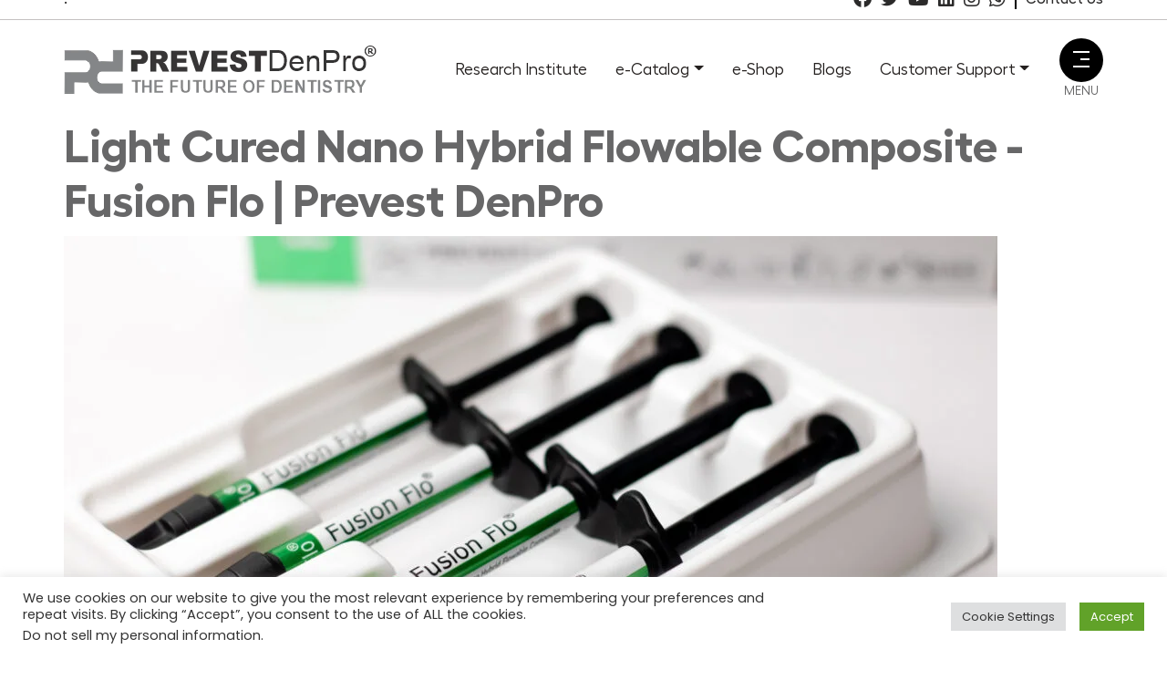

--- FILE ---
content_type: text/html; charset=UTF-8
request_url: https://www.prevestdenpro.com/tag/fusion-flo-precautions/
body_size: 38716
content:
<!DOCTYPE html>
<html lang="en-US" itemscope itemtype="https://schema.org/WebSite">
<head>
<script async src="https://pagead2.googlesyndication.com/pagead/js/adsbygoogle.js?client=ca-pub-6267837351215776"
crossorigin="anonymous"></script>
<meta charset="UTF-8">
<meta name="viewport" content="width=device-width, initial-scale=1.0, user-scalable=0">
<meta name="facebook-domain-verification" content="73cjobju5nr7s9jpc31wjsvk3vglrp" />	
<meta name='robots' content='index, follow, max-image-preview:large, max-snippet:-1, max-video-preview:-1' />
<!-- This site is optimized with the Yoast SEO plugin v26.8 - https://yoast.com/product/yoast-seo-wordpress/ -->
<title>Fusion flo Precautions Archives - Prevest DenPro Limited</title>
<link rel="canonical" href="https://www.prevestdenpro.com/tag/fusion-flo-precautions/" />
<meta property="og:locale" content="en_US" />
<meta property="og:type" content="article" />
<meta property="og:title" content="Fusion flo Precautions Archives - Prevest DenPro Limited" />
<meta property="og:url" content="https://www.prevestdenpro.com/tag/fusion-flo-precautions/" />
<meta property="og:site_name" content="Prevest DenPro Limited" />
<meta property="og:image" content="https://www.prevestdenpro.com/wp-content/uploads/2022/09/IMG_20220729_083548_2-1-scaled.jpg" />
<meta property="og:image:width" content="2560" />
<meta property="og:image:height" content="1155" />
<meta property="og:image:type" content="image/jpeg" />
<meta name="twitter:card" content="summary_large_image" />
<meta name="twitter:site" content="@PrevestDenPro_" />
<script type="application/ld+json" class="yoast-schema-graph">{"@context":"https://schema.org","@graph":[{"@type":"CollectionPage","@id":"https://www.prevestdenpro.com/tag/fusion-flo-precautions/","url":"https://www.prevestdenpro.com/tag/fusion-flo-precautions/","name":"Fusion flo Precautions Archives - Prevest DenPro Limited","isPartOf":{"@id":"https://www.prevestdenpro.com/#website"},"breadcrumb":{"@id":"https://www.prevestdenpro.com/tag/fusion-flo-precautions/#breadcrumb"},"inLanguage":"en-US"},{"@type":"BreadcrumbList","@id":"https://www.prevestdenpro.com/tag/fusion-flo-precautions/#breadcrumb","itemListElement":[{"@type":"ListItem","position":1,"name":"Home","item":"https://www.prevestdenpro.com/"},{"@type":"ListItem","position":2,"name":"Fusion flo Precautions"}]},{"@type":"WebSite","@id":"https://www.prevestdenpro.com/#website","url":"https://www.prevestdenpro.com/","name":"Prevest DenPro Limited","description":"The Future of Dentistry","publisher":{"@id":"https://www.prevestdenpro.com/#organization"},"potentialAction":[{"@type":"SearchAction","target":{"@type":"EntryPoint","urlTemplate":"https://www.prevestdenpro.com/?s={search_term_string}"},"query-input":{"@type":"PropertyValueSpecification","valueRequired":true,"valueName":"search_term_string"}}],"inLanguage":"en-US"},{"@type":"Organization","@id":"https://www.prevestdenpro.com/#organization","name":"Prevest DenPro Limited","url":"https://www.prevestdenpro.com/","logo":{"@type":"ImageObject","inLanguage":"en-US","@id":"https://www.prevestdenpro.com/#/schema/logo/image/","url":"https://www.prevestdenpro.com/wp-content/uploads/2021/06/cropped-Prevest-DenPro-LOGO-.png","contentUrl":"https://www.prevestdenpro.com/wp-content/uploads/2021/06/cropped-Prevest-DenPro-LOGO-.png","width":526,"height":122,"caption":"Prevest DenPro Limited"},"image":{"@id":"https://www.prevestdenpro.com/#/schema/logo/image/"},"sameAs":["https://www.facebook.com/prevestdenpro","https://x.com/PrevestDenPro_","https://www.instagram.com/prevestdenpro/","https://www.linkedin.com/company/prevestdenpro","https://in.pinterest.com/prevestdenprolimited","https://www.youtube.com/PrevestDenPro"]}]}</script>
<!-- / Yoast SEO plugin. -->
<link rel="alternate" type="application/rss+xml" title="Prevest DenPro Limited &raquo; Fusion flo Precautions Tag Feed" href="https://www.prevestdenpro.com/tag/fusion-flo-precautions/feed/" />
<style id='wp-img-auto-sizes-contain-inline-css' type='text/css'>
img:is([sizes=auto i],[sizes^="auto," i]){contain-intrinsic-size:3000px 1500px}
/*# sourceURL=wp-img-auto-sizes-contain-inline-css */
</style>
<style id='cf-frontend-style-inline-css' type='text/css'>
@font-face {
font-family: 'Hellix-SemiBold';
font-weight: 600;
font-display: auto;
src: url('/wp-content/uploads/2021/06/Hellix-SemiBold.ttf') format('truetype');
}
@font-face {
font-family: 'Hellix-Regular';
font-weight: 400;
font-display: auto;
src: url('/wp-content/uploads/2021/06/Hellix-Regular.ttf') format('truetype');
}
@font-face {
font-family: 'Hellix-Medium';
font-weight: 500;
font-display: auto;
src: url('/wp-content/uploads/2021/06/Hellix-Medium.ttf') format('truetype');
}
@font-face {
font-family: 'Hellix-Bold';
font-weight: 700;
font-display: auto;
src: url('/wp-content/uploads/2021/06/Hellix-Bold.ttf') format('truetype');
}
@font-face {
font-family: 'Hellix-Black';
font-weight: 900;
font-display: auto;
src: url('/wp-content/uploads/2021/06/Hellix-Black.ttf') format('truetype');
}
@font-face {
font-family: 'Hellix SemiBold Italic';
font-weight: 600;
font-display: auto;
src: url('/wp-content/uploads/2021/06/Hellix-SemiBoldItalic.ttf') format('truetype');
}
/*# sourceURL=cf-frontend-style-inline-css */
</style>
<!-- <link rel='stylesheet' id='hfe-widgets-style-css' href='https://www.prevestdenpro.com/wp-content/plugins/header-footer-elementor/inc/widgets-css/frontend.css?ver=2.8.1' type='text/css' media='all' /> -->
<!-- <link rel='stylesheet' id='hfe-woo-product-grid-css' href='https://www.prevestdenpro.com/wp-content/plugins/header-footer-elementor/inc/widgets-css/woo-products.css?ver=2.8.1' type='text/css' media='all' /> -->
<!-- <link rel='stylesheet' id='wp-block-library-css' href='https://www.prevestdenpro.com/wp-includes/css/dist/block-library/style.min.css?ver=a67862664f710feb192217f4cb0d558a' type='text/css' media='all' /> -->
<link rel="stylesheet" type="text/css" href="//www.prevestdenpro.com/wp-content/cache/wpfc-minified/2m9up6vm/hjlf9.css" media="all"/>
<style id='classic-theme-styles-inline-css' type='text/css'>
/*! This file is auto-generated */
.wp-block-button__link{color:#fff;background-color:#32373c;border-radius:9999px;box-shadow:none;text-decoration:none;padding:calc(.667em + 2px) calc(1.333em + 2px);font-size:1.125em}.wp-block-file__button{background:#32373c;color:#fff;text-decoration:none}
/*# sourceURL=/wp-includes/css/classic-themes.min.css */
</style>
<style id='global-styles-inline-css' type='text/css'>
:root{--wp--preset--aspect-ratio--square: 1;--wp--preset--aspect-ratio--4-3: 4/3;--wp--preset--aspect-ratio--3-4: 3/4;--wp--preset--aspect-ratio--3-2: 3/2;--wp--preset--aspect-ratio--2-3: 2/3;--wp--preset--aspect-ratio--16-9: 16/9;--wp--preset--aspect-ratio--9-16: 9/16;--wp--preset--color--black: #000000;--wp--preset--color--cyan-bluish-gray: #abb8c3;--wp--preset--color--white: #ffffff;--wp--preset--color--pale-pink: #f78da7;--wp--preset--color--vivid-red: #cf2e2e;--wp--preset--color--luminous-vivid-orange: #ff6900;--wp--preset--color--luminous-vivid-amber: #fcb900;--wp--preset--color--light-green-cyan: #7bdcb5;--wp--preset--color--vivid-green-cyan: #00d084;--wp--preset--color--pale-cyan-blue: #8ed1fc;--wp--preset--color--vivid-cyan-blue: #0693e3;--wp--preset--color--vivid-purple: #9b51e0;--wp--preset--gradient--vivid-cyan-blue-to-vivid-purple: linear-gradient(135deg,rgb(6,147,227) 0%,rgb(155,81,224) 100%);--wp--preset--gradient--light-green-cyan-to-vivid-green-cyan: linear-gradient(135deg,rgb(122,220,180) 0%,rgb(0,208,130) 100%);--wp--preset--gradient--luminous-vivid-amber-to-luminous-vivid-orange: linear-gradient(135deg,rgb(252,185,0) 0%,rgb(255,105,0) 100%);--wp--preset--gradient--luminous-vivid-orange-to-vivid-red: linear-gradient(135deg,rgb(255,105,0) 0%,rgb(207,46,46) 100%);--wp--preset--gradient--very-light-gray-to-cyan-bluish-gray: linear-gradient(135deg,rgb(238,238,238) 0%,rgb(169,184,195) 100%);--wp--preset--gradient--cool-to-warm-spectrum: linear-gradient(135deg,rgb(74,234,220) 0%,rgb(151,120,209) 20%,rgb(207,42,186) 40%,rgb(238,44,130) 60%,rgb(251,105,98) 80%,rgb(254,248,76) 100%);--wp--preset--gradient--blush-light-purple: linear-gradient(135deg,rgb(255,206,236) 0%,rgb(152,150,240) 100%);--wp--preset--gradient--blush-bordeaux: linear-gradient(135deg,rgb(254,205,165) 0%,rgb(254,45,45) 50%,rgb(107,0,62) 100%);--wp--preset--gradient--luminous-dusk: linear-gradient(135deg,rgb(255,203,112) 0%,rgb(199,81,192) 50%,rgb(65,88,208) 100%);--wp--preset--gradient--pale-ocean: linear-gradient(135deg,rgb(255,245,203) 0%,rgb(182,227,212) 50%,rgb(51,167,181) 100%);--wp--preset--gradient--electric-grass: linear-gradient(135deg,rgb(202,248,128) 0%,rgb(113,206,126) 100%);--wp--preset--gradient--midnight: linear-gradient(135deg,rgb(2,3,129) 0%,rgb(40,116,252) 100%);--wp--preset--font-size--small: 13px;--wp--preset--font-size--medium: 20px;--wp--preset--font-size--large: 36px;--wp--preset--font-size--x-large: 42px;--wp--preset--spacing--20: 0.44rem;--wp--preset--spacing--30: 0.67rem;--wp--preset--spacing--40: 1rem;--wp--preset--spacing--50: 1.5rem;--wp--preset--spacing--60: 2.25rem;--wp--preset--spacing--70: 3.38rem;--wp--preset--spacing--80: 5.06rem;--wp--preset--shadow--natural: 6px 6px 9px rgba(0, 0, 0, 0.2);--wp--preset--shadow--deep: 12px 12px 50px rgba(0, 0, 0, 0.4);--wp--preset--shadow--sharp: 6px 6px 0px rgba(0, 0, 0, 0.2);--wp--preset--shadow--outlined: 6px 6px 0px -3px rgb(255, 255, 255), 6px 6px rgb(0, 0, 0);--wp--preset--shadow--crisp: 6px 6px 0px rgb(0, 0, 0);}:where(.is-layout-flex){gap: 0.5em;}:where(.is-layout-grid){gap: 0.5em;}body .is-layout-flex{display: flex;}.is-layout-flex{flex-wrap: wrap;align-items: center;}.is-layout-flex > :is(*, div){margin: 0;}body .is-layout-grid{display: grid;}.is-layout-grid > :is(*, div){margin: 0;}:where(.wp-block-columns.is-layout-flex){gap: 2em;}:where(.wp-block-columns.is-layout-grid){gap: 2em;}:where(.wp-block-post-template.is-layout-flex){gap: 1.25em;}:where(.wp-block-post-template.is-layout-grid){gap: 1.25em;}.has-black-color{color: var(--wp--preset--color--black) !important;}.has-cyan-bluish-gray-color{color: var(--wp--preset--color--cyan-bluish-gray) !important;}.has-white-color{color: var(--wp--preset--color--white) !important;}.has-pale-pink-color{color: var(--wp--preset--color--pale-pink) !important;}.has-vivid-red-color{color: var(--wp--preset--color--vivid-red) !important;}.has-luminous-vivid-orange-color{color: var(--wp--preset--color--luminous-vivid-orange) !important;}.has-luminous-vivid-amber-color{color: var(--wp--preset--color--luminous-vivid-amber) !important;}.has-light-green-cyan-color{color: var(--wp--preset--color--light-green-cyan) !important;}.has-vivid-green-cyan-color{color: var(--wp--preset--color--vivid-green-cyan) !important;}.has-pale-cyan-blue-color{color: var(--wp--preset--color--pale-cyan-blue) !important;}.has-vivid-cyan-blue-color{color: var(--wp--preset--color--vivid-cyan-blue) !important;}.has-vivid-purple-color{color: var(--wp--preset--color--vivid-purple) !important;}.has-black-background-color{background-color: var(--wp--preset--color--black) !important;}.has-cyan-bluish-gray-background-color{background-color: var(--wp--preset--color--cyan-bluish-gray) !important;}.has-white-background-color{background-color: var(--wp--preset--color--white) !important;}.has-pale-pink-background-color{background-color: var(--wp--preset--color--pale-pink) !important;}.has-vivid-red-background-color{background-color: var(--wp--preset--color--vivid-red) !important;}.has-luminous-vivid-orange-background-color{background-color: var(--wp--preset--color--luminous-vivid-orange) !important;}.has-luminous-vivid-amber-background-color{background-color: var(--wp--preset--color--luminous-vivid-amber) !important;}.has-light-green-cyan-background-color{background-color: var(--wp--preset--color--light-green-cyan) !important;}.has-vivid-green-cyan-background-color{background-color: var(--wp--preset--color--vivid-green-cyan) !important;}.has-pale-cyan-blue-background-color{background-color: var(--wp--preset--color--pale-cyan-blue) !important;}.has-vivid-cyan-blue-background-color{background-color: var(--wp--preset--color--vivid-cyan-blue) !important;}.has-vivid-purple-background-color{background-color: var(--wp--preset--color--vivid-purple) !important;}.has-black-border-color{border-color: var(--wp--preset--color--black) !important;}.has-cyan-bluish-gray-border-color{border-color: var(--wp--preset--color--cyan-bluish-gray) !important;}.has-white-border-color{border-color: var(--wp--preset--color--white) !important;}.has-pale-pink-border-color{border-color: var(--wp--preset--color--pale-pink) !important;}.has-vivid-red-border-color{border-color: var(--wp--preset--color--vivid-red) !important;}.has-luminous-vivid-orange-border-color{border-color: var(--wp--preset--color--luminous-vivid-orange) !important;}.has-luminous-vivid-amber-border-color{border-color: var(--wp--preset--color--luminous-vivid-amber) !important;}.has-light-green-cyan-border-color{border-color: var(--wp--preset--color--light-green-cyan) !important;}.has-vivid-green-cyan-border-color{border-color: var(--wp--preset--color--vivid-green-cyan) !important;}.has-pale-cyan-blue-border-color{border-color: var(--wp--preset--color--pale-cyan-blue) !important;}.has-vivid-cyan-blue-border-color{border-color: var(--wp--preset--color--vivid-cyan-blue) !important;}.has-vivid-purple-border-color{border-color: var(--wp--preset--color--vivid-purple) !important;}.has-vivid-cyan-blue-to-vivid-purple-gradient-background{background: var(--wp--preset--gradient--vivid-cyan-blue-to-vivid-purple) !important;}.has-light-green-cyan-to-vivid-green-cyan-gradient-background{background: var(--wp--preset--gradient--light-green-cyan-to-vivid-green-cyan) !important;}.has-luminous-vivid-amber-to-luminous-vivid-orange-gradient-background{background: var(--wp--preset--gradient--luminous-vivid-amber-to-luminous-vivid-orange) !important;}.has-luminous-vivid-orange-to-vivid-red-gradient-background{background: var(--wp--preset--gradient--luminous-vivid-orange-to-vivid-red) !important;}.has-very-light-gray-to-cyan-bluish-gray-gradient-background{background: var(--wp--preset--gradient--very-light-gray-to-cyan-bluish-gray) !important;}.has-cool-to-warm-spectrum-gradient-background{background: var(--wp--preset--gradient--cool-to-warm-spectrum) !important;}.has-blush-light-purple-gradient-background{background: var(--wp--preset--gradient--blush-light-purple) !important;}.has-blush-bordeaux-gradient-background{background: var(--wp--preset--gradient--blush-bordeaux) !important;}.has-luminous-dusk-gradient-background{background: var(--wp--preset--gradient--luminous-dusk) !important;}.has-pale-ocean-gradient-background{background: var(--wp--preset--gradient--pale-ocean) !important;}.has-electric-grass-gradient-background{background: var(--wp--preset--gradient--electric-grass) !important;}.has-midnight-gradient-background{background: var(--wp--preset--gradient--midnight) !important;}.has-small-font-size{font-size: var(--wp--preset--font-size--small) !important;}.has-medium-font-size{font-size: var(--wp--preset--font-size--medium) !important;}.has-large-font-size{font-size: var(--wp--preset--font-size--large) !important;}.has-x-large-font-size{font-size: var(--wp--preset--font-size--x-large) !important;}
:where(.wp-block-post-template.is-layout-flex){gap: 1.25em;}:where(.wp-block-post-template.is-layout-grid){gap: 1.25em;}
:where(.wp-block-term-template.is-layout-flex){gap: 1.25em;}:where(.wp-block-term-template.is-layout-grid){gap: 1.25em;}
:where(.wp-block-columns.is-layout-flex){gap: 2em;}:where(.wp-block-columns.is-layout-grid){gap: 2em;}
:root :where(.wp-block-pullquote){font-size: 1.5em;line-height: 1.6;}
/*# sourceURL=global-styles-inline-css */
</style>
<!-- <link rel='stylesheet' id='contact-form-7-css' href='https://www.prevestdenpro.com/wp-content/plugins/contact-form-7/includes/css/styles.css?ver=6.1.4' type='text/css' media='all' /> -->
<!-- <link rel='stylesheet' id='cookie-law-info-css' href='https://www.prevestdenpro.com/wp-content/plugins/cookie-law-info/legacy/public/css/cookie-law-info-public.css?ver=3.3.9.1' type='text/css' media='all' /> -->
<!-- <link rel='stylesheet' id='cookie-law-info-gdpr-css' href='https://www.prevestdenpro.com/wp-content/plugins/cookie-law-info/legacy/public/css/cookie-law-info-gdpr.css?ver=3.3.9.1' type='text/css' media='all' /> -->
<!-- <link rel='stylesheet' id='mailerlite_forms.css-css' href='https://www.prevestdenpro.com/wp-content/plugins/official-mailerlite-sign-up-forms/assets/css/mailerlite_forms.css?ver=1.7.18' type='text/css' media='all' /> -->
<!-- <link rel='stylesheet' id='woocommerce-layout-css' href='https://www.prevestdenpro.com/wp-content/plugins/woocommerce/assets/css/woocommerce-layout.css?ver=10.4.3' type='text/css' media='all' /> -->
<link rel="stylesheet" type="text/css" href="//www.prevestdenpro.com/wp-content/cache/wpfc-minified/e5yvgwfd/hjlf9.css" media="all"/>
<!-- <link rel='stylesheet' id='woocommerce-smallscreen-css' href='https://www.prevestdenpro.com/wp-content/plugins/woocommerce/assets/css/woocommerce-smallscreen.css?ver=10.4.3' type='text/css' media='only screen and (max-width: 768px)' /> -->
<link rel="stylesheet" type="text/css" href="//www.prevestdenpro.com/wp-content/cache/wpfc-minified/21qswvgp/hjlf9.css" media="only screen and (max-width: 768px)"/>
<!-- <link rel='stylesheet' id='woocommerce-general-css' href='https://www.prevestdenpro.com/wp-content/plugins/woocommerce/assets/css/woocommerce.css?ver=10.4.3' type='text/css' media='all' /> -->
<link rel="stylesheet" type="text/css" href="//www.prevestdenpro.com/wp-content/cache/wpfc-minified/6xg5tcfw/hjlf9.css" media="all"/>
<style id='woocommerce-inline-inline-css' type='text/css'>
.woocommerce form .form-row .required { visibility: visible; }
/*# sourceURL=woocommerce-inline-inline-css */
</style>
<!-- <link rel='stylesheet' id='hfe-style-css' href='https://www.prevestdenpro.com/wp-content/plugins/header-footer-elementor/assets/css/header-footer-elementor.css?ver=2.8.1' type='text/css' media='all' /> -->
<!-- <link rel='stylesheet' id='elementor-icons-css' href='https://www.prevestdenpro.com/wp-content/plugins/elementor/assets/lib/eicons/css/elementor-icons.min.css?ver=5.46.0' type='text/css' media='all' /> -->
<!-- <link rel='stylesheet' id='elementor-frontend-css' href='https://www.prevestdenpro.com/wp-content/plugins/elementor/assets/css/frontend.min.css?ver=3.34.2' type='text/css' media='all' /> -->
<link rel="stylesheet" type="text/css" href="//www.prevestdenpro.com/wp-content/cache/wpfc-minified/8ayqk8f5/hjlf9.css" media="all"/>
<link rel='stylesheet' id='elementor-post-6-css' href='https://www.prevestdenpro.com/wp-content/uploads/elementor/css/post-6.css?ver=1768944012' type='text/css' media='all' />
<link rel='stylesheet' id='elementor-post-7-css' href='https://www.prevestdenpro.com/wp-content/uploads/elementor/css/post-7.css?ver=1768944012' type='text/css' media='all' />
<link rel='stylesheet' id='ywctm-frontend-css' href='https://www.prevestdenpro.com/wp-content/plugins/yith-woocommerce-catalog-mode/assets/css/frontend.min.css?ver=2.51.0' type='text/css' media='all' />
<style id='ywctm-frontend-inline-css' type='text/css'>
.widget.woocommerce.widget_shopping_cart{display: none !important}
/*# sourceURL=ywctm-frontend-inline-css */
</style>
<!-- <link rel='stylesheet' id='slick_style1-css' href='https://www.prevestdenpro.com/wp-content/themes/prevest/css/slick-theme.css?ver=4.4.1' type='text/css' media='all' /> -->
<!-- <link rel='stylesheet' id='slick_style2-css' href='https://www.prevestdenpro.com/wp-content/themes/prevest/css/slick.css?ver=4.4.1' type='text/css' media='all' /> -->
<!-- <link rel='stylesheet' id='boostrap_style-css' href='https://www.prevestdenpro.com/wp-content/themes/prevest/css/bootstrap.min.css?ver=4.4.1' type='text/css' media='all' /> -->
<!-- <link rel='stylesheet' id='own_style-css' href='https://www.prevestdenpro.com/wp-content/themes/prevest/style.css?ver=1.8.1' type='text/css' media='all' /> -->
<!-- <link rel='stylesheet' id='dflip-style-css' href='https://www.prevestdenpro.com/wp-content/plugins/3d-flipbook-dflip-lite/assets/css/dflip.min.css?ver=2.4.20' type='text/css' media='all' /> -->
<!-- <link rel='stylesheet' id='hfe-elementor-icons-css' href='https://www.prevestdenpro.com/wp-content/plugins/elementor/assets/lib/eicons/css/elementor-icons.min.css?ver=5.34.0' type='text/css' media='all' /> -->
<!-- <link rel='stylesheet' id='hfe-icons-list-css' href='https://www.prevestdenpro.com/wp-content/plugins/elementor/assets/css/widget-icon-list.min.css?ver=3.24.3' type='text/css' media='all' /> -->
<!-- <link rel='stylesheet' id='hfe-social-icons-css' href='https://www.prevestdenpro.com/wp-content/plugins/elementor/assets/css/widget-social-icons.min.css?ver=3.24.0' type='text/css' media='all' /> -->
<!-- <link rel='stylesheet' id='hfe-social-share-icons-brands-css' href='https://www.prevestdenpro.com/wp-content/plugins/elementor/assets/lib/font-awesome/css/brands.css?ver=5.15.3' type='text/css' media='all' /> -->
<!-- <link rel='stylesheet' id='hfe-social-share-icons-fontawesome-css' href='https://www.prevestdenpro.com/wp-content/plugins/elementor/assets/lib/font-awesome/css/fontawesome.css?ver=5.15.3' type='text/css' media='all' /> -->
<!-- <link rel='stylesheet' id='hfe-nav-menu-icons-css' href='https://www.prevestdenpro.com/wp-content/plugins/elementor/assets/lib/font-awesome/css/solid.css?ver=5.15.3' type='text/css' media='all' /> -->
<!-- <link rel='stylesheet' id='elementor-gf-local-poppins-css' href='https://www.prevestdenpro.com/wp-content/uploads/elementor/google-fonts/css/poppins.css?ver=1742241707' type='text/css' media='all' /> -->
<!-- <link rel='stylesheet' id='elementor-gf-local-roboto-css' href='https://www.prevestdenpro.com/wp-content/uploads/elementor/google-fonts/css/roboto.css?ver=1742241718' type='text/css' media='all' /> -->
<!-- <link rel='stylesheet' id='elementor-icons-shared-0-css' href='https://www.prevestdenpro.com/wp-content/plugins/elementor/assets/lib/font-awesome/css/fontawesome.min.css?ver=5.15.3' type='text/css' media='all' /> -->
<!-- <link rel='stylesheet' id='elementor-icons-fa-brands-css' href='https://www.prevestdenpro.com/wp-content/plugins/elementor/assets/lib/font-awesome/css/brands.min.css?ver=5.15.3' type='text/css' media='all' /> -->
<link rel="stylesheet" type="text/css" href="//www.prevestdenpro.com/wp-content/cache/wpfc-minified/1btd8vyc/hjlf9.css" media="all"/>
<script src='//www.prevestdenpro.com/wp-content/cache/wpfc-minified/q80v3y0y/hjlf9.js' type="text/javascript"></script>
<!-- <script type="text/javascript" src="https://www.prevestdenpro.com/wp-includes/js/jquery/jquery.min.js?ver=3.7.1" id="jquery-core-js"></script> -->
<!-- <script type="text/javascript" src="https://www.prevestdenpro.com/wp-includes/js/jquery/jquery-migrate.min.js?ver=3.4.1" id="jquery-migrate-js"></script> -->
<script type="text/javascript" id="jquery-js-after">
/* <![CDATA[ */
!function($){"use strict";$(document).ready(function(){$(this).scrollTop()>100&&$(".hfe-scroll-to-top-wrap").removeClass("hfe-scroll-to-top-hide"),$(window).scroll(function(){$(this).scrollTop()<100?$(".hfe-scroll-to-top-wrap").fadeOut(300):$(".hfe-scroll-to-top-wrap").fadeIn(300)}),$(".hfe-scroll-to-top-wrap").on("click",function(){$("html, body").animate({scrollTop:0},300);return!1})})}(jQuery);
!function($){'use strict';$(document).ready(function(){var bar=$('.hfe-reading-progress-bar');if(!bar.length)return;$(window).on('scroll',function(){var s=$(window).scrollTop(),d=$(document).height()-$(window).height(),p=d? s/d*100:0;bar.css('width',p+'%')});});}(jQuery);
//# sourceURL=jquery-js-after
/* ]]> */
</script>
<script type="text/javascript" id="cookie-law-info-js-extra">
/* <![CDATA[ */
var Cli_Data = {"nn_cookie_ids":[],"cookielist":[],"non_necessary_cookies":[],"ccpaEnabled":"1","ccpaRegionBased":"","ccpaBarEnabled":"1","strictlyEnabled":["necessary","obligatoire"],"ccpaType":"ccpa_gdpr","js_blocking":"1","custom_integration":"","triggerDomRefresh":"","secure_cookies":""};
var cli_cookiebar_settings = {"animate_speed_hide":"500","animate_speed_show":"500","background":"#FFF","border":"#b1a6a6c2","border_on":"","button_1_button_colour":"#61a229","button_1_button_hover":"#4e8221","button_1_link_colour":"#fff","button_1_as_button":"1","button_1_new_win":"","button_2_button_colour":"#333","button_2_button_hover":"#292929","button_2_link_colour":"#444","button_2_as_button":"","button_2_hidebar":"","button_3_button_colour":"#dedfe0","button_3_button_hover":"#b2b2b3","button_3_link_colour":"#333333","button_3_as_button":"1","button_3_new_win":"","button_4_button_colour":"#dedfe0","button_4_button_hover":"#b2b2b3","button_4_link_colour":"#333333","button_4_as_button":"1","button_7_button_colour":"#61a229","button_7_button_hover":"#4e8221","button_7_link_colour":"#fff","button_7_as_button":"1","button_7_new_win":"","font_family":"inherit","header_fix":"","notify_animate_hide":"1","notify_animate_show":"","notify_div_id":"#cookie-law-info-bar","notify_position_horizontal":"right","notify_position_vertical":"bottom","scroll_close":"","scroll_close_reload":"","accept_close_reload":"","reject_close_reload":"","showagain_tab":"","showagain_background":"#fff","showagain_border":"#000","showagain_div_id":"#cookie-law-info-again","showagain_x_position":"100px","text":"#333333","show_once_yn":"","show_once":"10000","logging_on":"","as_popup":"","popup_overlay":"1","bar_heading_text":"","cookie_bar_as":"banner","popup_showagain_position":"bottom-right","widget_position":"left"};
var log_object = {"ajax_url":"https://www.prevestdenpro.com/wp-admin/admin-ajax.php"};
//# sourceURL=cookie-law-info-js-extra
/* ]]> */
</script>
<script src='//www.prevestdenpro.com/wp-content/cache/wpfc-minified/fs18h2wi/hjlf9.js' type="text/javascript"></script>
<!-- <script type="text/javascript" src="https://www.prevestdenpro.com/wp-content/plugins/cookie-law-info/legacy/public/js/cookie-law-info-public.js?ver=3.3.9.1" id="cookie-law-info-js"></script> -->
<script type="text/javascript" id="cookie-law-info-ccpa-js-extra">
/* <![CDATA[ */
var ccpa_data = {"opt_out_prompt":"Do you really wish to opt out?","opt_out_confirm":"Confirm","opt_out_cancel":"Cancel"};
//# sourceURL=cookie-law-info-ccpa-js-extra
/* ]]> */
</script>
<script src='//www.prevestdenpro.com/wp-content/cache/wpfc-minified/11thbtir/hjlf9.js' type="text/javascript"></script>
<!-- <script type="text/javascript" src="https://www.prevestdenpro.com/wp-content/plugins/cookie-law-info/legacy/admin/modules/ccpa/assets/js/cookie-law-info-ccpa.js?ver=3.3.9.1" id="cookie-law-info-ccpa-js"></script> -->
<!-- <script type="text/javascript" src="https://www.prevestdenpro.com/wp-content/plugins/woocommerce/assets/js/jquery-blockui/jquery.blockUI.min.js?ver=2.7.0-wc.10.4.3" id="wc-jquery-blockui-js" defer="defer" data-wp-strategy="defer"></script> -->
<script type="text/javascript" id="wc-add-to-cart-js-extra">
/* <![CDATA[ */
var wc_add_to_cart_params = {"ajax_url":"/wp-admin/admin-ajax.php","wc_ajax_url":"/?wc-ajax=%%endpoint%%","i18n_view_cart":"View cart","cart_url":"https://www.prevestdenpro.com/?page_id=3318","is_cart":"","cart_redirect_after_add":"no"};
//# sourceURL=wc-add-to-cart-js-extra
/* ]]> */
</script>
<script src='//www.prevestdenpro.com/wp-content/cache/wpfc-minified/1o2uhq8f/hjlf9.js' type="text/javascript"></script>
<!-- <script type="text/javascript" src="https://www.prevestdenpro.com/wp-content/plugins/woocommerce/assets/js/frontend/add-to-cart.min.js?ver=10.4.3" id="wc-add-to-cart-js" defer="defer" data-wp-strategy="defer"></script> -->
<!-- <script type="text/javascript" src="https://www.prevestdenpro.com/wp-content/plugins/woocommerce/assets/js/js-cookie/js.cookie.min.js?ver=2.1.4-wc.10.4.3" id="wc-js-cookie-js" defer="defer" data-wp-strategy="defer"></script> -->
<script type="text/javascript" id="woocommerce-js-extra">
/* <![CDATA[ */
var woocommerce_params = {"ajax_url":"/wp-admin/admin-ajax.php","wc_ajax_url":"/?wc-ajax=%%endpoint%%","i18n_password_show":"Show password","i18n_password_hide":"Hide password"};
//# sourceURL=woocommerce-js-extra
/* ]]> */
</script>
<script src='//www.prevestdenpro.com/wp-content/cache/wpfc-minified/forsuhe8/hjlf9.js' type="text/javascript"></script>
<!-- <script type="text/javascript" src="https://www.prevestdenpro.com/wp-content/plugins/woocommerce/assets/js/frontend/woocommerce.min.js?ver=10.4.3" id="woocommerce-js" defer="defer" data-wp-strategy="defer"></script> -->
<!-- OG: 3.3.8 -->
<meta property="og:image" content="https://www.prevestdenpro.com/wp-content/uploads/2022/11/3d-logo-prevest-1.jpg"><meta property="og:type" content="website"><meta property="og:locale" content="en_US"><meta property="og:site_name" content="Prevest DenPro Limited"><meta property="og:url" content="https://www.prevestdenpro.com/tag/fusion-flo-precautions/"><meta property="og:title" content="Fusion flo Precautions Archives - Prevest DenPro Limited">
<meta property="twitter:partner" content="ogwp"><meta property="twitter:title" content="Fusion flo Precautions Archives - Prevest DenPro Limited"><meta property="twitter:url" content="https://www.prevestdenpro.com/tag/fusion-flo-precautions/">
<meta itemprop="image" content="https://www.prevestdenpro.com/wp-content/uploads/2022/11/3d-logo-prevest-1.jpg"><meta itemprop="name" content="Fusion flo Precautions Archives - Prevest DenPro Limited">
<!-- /OG -->
<link rel="https://api.w.org/" href="https://www.prevestdenpro.com/wp-json/" /><link rel="alternate" title="JSON" type="application/json" href="https://www.prevestdenpro.com/wp-json/wp/v2/tags/143" />
<!-- GA Google Analytics @ https://m0n.co/ga -->
<script>
(function(i,s,o,g,r,a,m){i['GoogleAnalyticsObject']=r;i[r]=i[r]||function(){
(i[r].q=i[r].q||[]).push(arguments)},i[r].l=1*new Date();a=s.createElement(o),
m=s.getElementsByTagName(o)[0];a.async=1;a.src=g;m.parentNode.insertBefore(a,m)
})(window,document,'script','https://www.google-analytics.com/analytics.js','ga');
ga('create', 'UA-203145367-1', 'auto');
ga('send', 'pageview');
</script>
<!-- MailerLite Universal -->
<script>
(function(w,d,e,u,f,l,n){w[f]=w[f]||function(){(w[f].q=w[f].q||[])
.push(arguments);},l=d.createElement(e),l.async=1,l.src=u,
n=d.getElementsByTagName(e)[0],n.parentNode.insertBefore(l,n);})
(window,document,'script','https://assets.mailerlite.com/js/universal.js','ml');
ml('account', '46076');
ml('enablePopups', true);
</script>
<!-- End MailerLite Universal -->
<noscript><style>.woocommerce-product-gallery{ opacity: 1 !important; }</style></noscript>
<meta name="generator" content="Elementor 3.34.2; features: additional_custom_breakpoints; settings: css_print_method-external, google_font-enabled, font_display-auto">
<style>
.e-con.e-parent:nth-of-type(n+4):not(.e-lazyloaded):not(.e-no-lazyload),
.e-con.e-parent:nth-of-type(n+4):not(.e-lazyloaded):not(.e-no-lazyload) * {
background-image: none !important;
}
@media screen and (max-height: 1024px) {
.e-con.e-parent:nth-of-type(n+3):not(.e-lazyloaded):not(.e-no-lazyload),
.e-con.e-parent:nth-of-type(n+3):not(.e-lazyloaded):not(.e-no-lazyload) * {
background-image: none !important;
}
}
@media screen and (max-height: 640px) {
.e-con.e-parent:nth-of-type(n+2):not(.e-lazyloaded):not(.e-no-lazyload),
.e-con.e-parent:nth-of-type(n+2):not(.e-lazyloaded):not(.e-no-lazyload) * {
background-image: none !important;
}
}
</style>
<!-- There is no amphtml version available for this URL. --><meta name="generator" content="Powered by Slider Revolution 6.7.15 - responsive, Mobile-Friendly Slider Plugin for WordPress with comfortable drag and drop interface." />
<!-- Google Tag Manager -->
<script>(function(w,d,s,l,i){w[l]=w[l]||[];w[l].push({'gtm.start':
new Date().getTime(),event:'gtm.js'});var f=d.getElementsByTagName(s)[0],
j=d.createElement(s),dl=l!='dataLayer'?'&l='+l:'';j.async=true;j.src=
'https://www.googletagmanager.com/gtm.js?id='+i+dl;f.parentNode.insertBefore(j,f);
})(window,document,'script','dataLayer','GTM-TDLZZCT');</script>
<!-- End Google Tag Manager --><link rel="icon" href="https://www.prevestdenpro.com/wp-content/uploads/2022/11/3d-logo-prevest-1-100x100.jpg" sizes="32x32" />
<link rel="icon" href="https://www.prevestdenpro.com/wp-content/uploads/2022/11/3d-logo-prevest-1.jpg" sizes="192x192" />
<link rel="apple-touch-icon" href="https://www.prevestdenpro.com/wp-content/uploads/2022/11/3d-logo-prevest-1.jpg" />
<meta name="msapplication-TileImage" content="https://www.prevestdenpro.com/wp-content/uploads/2022/11/3d-logo-prevest-1.jpg" />
<script>function setREVStartSize(e){
//window.requestAnimationFrame(function() {
window.RSIW = window.RSIW===undefined ? window.innerWidth : window.RSIW;
window.RSIH = window.RSIH===undefined ? window.innerHeight : window.RSIH;
try {
var pw = document.getElementById(e.c).parentNode.offsetWidth,
newh;
pw = pw===0 || isNaN(pw) || (e.l=="fullwidth" || e.layout=="fullwidth") ? window.RSIW : pw;
e.tabw = e.tabw===undefined ? 0 : parseInt(e.tabw);
e.thumbw = e.thumbw===undefined ? 0 : parseInt(e.thumbw);
e.tabh = e.tabh===undefined ? 0 : parseInt(e.tabh);
e.thumbh = e.thumbh===undefined ? 0 : parseInt(e.thumbh);
e.tabhide = e.tabhide===undefined ? 0 : parseInt(e.tabhide);
e.thumbhide = e.thumbhide===undefined ? 0 : parseInt(e.thumbhide);
e.mh = e.mh===undefined || e.mh=="" || e.mh==="auto" ? 0 : parseInt(e.mh,0);
if(e.layout==="fullscreen" || e.l==="fullscreen")
newh = Math.max(e.mh,window.RSIH);
else{
e.gw = Array.isArray(e.gw) ? e.gw : [e.gw];
for (var i in e.rl) if (e.gw[i]===undefined || e.gw[i]===0) e.gw[i] = e.gw[i-1];
e.gh = e.el===undefined || e.el==="" || (Array.isArray(e.el) && e.el.length==0)? e.gh : e.el;
e.gh = Array.isArray(e.gh) ? e.gh : [e.gh];
for (var i in e.rl) if (e.gh[i]===undefined || e.gh[i]===0) e.gh[i] = e.gh[i-1];
var nl = new Array(e.rl.length),
ix = 0,
sl;
e.tabw = e.tabhide>=pw ? 0 : e.tabw;
e.thumbw = e.thumbhide>=pw ? 0 : e.thumbw;
e.tabh = e.tabhide>=pw ? 0 : e.tabh;
e.thumbh = e.thumbhide>=pw ? 0 : e.thumbh;
for (var i in e.rl) nl[i] = e.rl[i]<window.RSIW ? 0 : e.rl[i];
sl = nl[0];
for (var i in nl) if (sl>nl[i] && nl[i]>0) { sl = nl[i]; ix=i;}
var m = pw>(e.gw[ix]+e.tabw+e.thumbw) ? 1 : (pw-(e.tabw+e.thumbw)) / (e.gw[ix]);
newh =  (e.gh[ix] * m) + (e.tabh + e.thumbh);
}
var el = document.getElementById(e.c);
if (el!==null && el) el.style.height = newh+"px";
el = document.getElementById(e.c+"_wrapper");
if (el!==null && el) {
el.style.height = newh+"px";
el.style.display = "block";
}
} catch(e){
console.log("Failure at Presize of Slider:" + e)
}
//});
};</script>
<style type="text/css" id="wp-custom-css">
html{
scroll-behavior: smooth;
}
.woocommerce ul.products.columns-3 li.product:nth-child(3n+2) {
margin: 0 3%;
}
body {
margin-top: -23px;
}
.woocommerce-result-count, form.woocommerce-ordering {
display: none;
}
.woocommerce div.product div.images .flex-control-thumbs li{
width:23%;
margin-bottom: 0 !important;
}
.woocommerce ul.products.columns-3 li.product, .woocommerce-page ul.products.columns-3 li.product {
width: 31%;
margin-left: 0;
margin-right: 0;
margin-bottom: 3%;
}
.hellix-r, .footer-area ul li, .navbar-nav .nav-link, .gridss p, .menu-area li a{
font-family: "Hellix-Regular", Sans-serif;
font-weight:400;
}
.inv {
display: none;
}
header.woocommerce-products-header {
background: #efeded;
text-align: center;
display: flex;
align-items: center;
justify-content: center;
height: 278px;
padding: 15px;
z-index:1;
}
section.related.products li:last-child {
display: none;
}
header.woocommerce-products-header h1{
color: #000000;
font-family: "Hellix-Bold", Sans-serif;
font-size: 60px;
font-weight: 700;
line-height: 1.3em;
}
figcaption.elementor-image-carousel-caption{
min-height:68px;
}
.policy-back .elementor-widget-container{
min-height:220px;
}
#myModal iframe{
width:100%;
height:450px;
}
.modal-header {
padding: 10px;
}
tr.distributor-entry td a {
color: #676768;
}
tr.distributor-entry:nth-child(even) {
background-color: #f5f5f5 !important;
}
select#countries {
width: 25%;
background: white;
height: 35px;
margin-right: 20px;
}
li#menu-item-6815 img {
width: 38px;
position: relative;
top: -4px;
left: -5px;
}
.show {
display:block !important;
}
.breadcrumb-container.theme1 ul li span:not(.separator) {
margin: 0 5px;
padding: 5px 10px;
}
.breadcrumb-container.theme1 ul li:first-child span, li:first-child a span {
margin: 0;
padding: 0;
}
button.close {
color: #000;
font-size: 34px;
}
figcaption.elementor-image-carousel-caption{
padding-top:20px;
}
marquee {
white-space: nowrap;
}
marquee a {
color: #fff;
margin-right: 60px;
margin-top: 12px;
display: inline-block;
}
.blog-area-marque {
position: relative;
width: 100%;
height: 50px;
overflow: hidden;
background:#808082;
}
.blog-area-marque p a {
margin-right: 40px;
color:#fff;
display: inline-block;
}
.blog-area-marque p {
position: absolute;
width: 170%;
height: 100%;
margin: 0;
line-height: 50px;
text-align: center;
-moz-transform: translateX(50%);
-webkit-transform: translateX(50%);
transform: translateX(50%);
-moz-animation: bouncing-text 25s linear infinite;
-webkit-animation: bouncing-text 25s linear infinite;
animation: bouncing-text 25s linear infinite;
}
@-moz-keyframes bouncing-text {
0% {
-moz-transform: translateX(50%);
}
100% { 
-moz-transform: translateX(-50%);
}
}
@-webkit-keyframes bouncing-text {
0% {
-webkit-transform: translateX(50%);
}
100% {
-webkit-transform: translateX(-50%);
}
}
@keyframes bouncing-text {
0% {
-moz-transform: translateX(50%);
-webkit-transform: translateX(50%);
transform: translateX(50%);
}
100% {
-moz-transform: translateX(-50%);
-webkit-transform: translateX(-50%);
transform: translateX(-50%);
}
}
.more {
font-family: "Roboto", Sans-serif;
font-size: 16px;
font-weight: 500;
background-color: #2C47A4;
padding: 12px 24px;
display: inline-block;
color: #fff !important;
text-transform: uppercase;
transition:all 0.5s ease-in-out;
}
.more:hover{
background:#000;	
}
h2.woocommerce-loop-category__title {
color: #000;
margin-bottom: 15px !important;
display: inline-block;
}
mark.count {
background: transparent;
display: none;
}
.hellix-b, .footer-area h5, .list-text h5, .list-text ul li, .list-text ul li a {
font-family: "Hellix-Bold", Sans-serif;
font-weight:700;
}
.hellix-me, .header-top, .testimonial-name, .t-name {
font-family: "Hellix-Medium", Sans-serif;
font-weight:500;
}
.hellix-semi, .all-link a, .testimonial-slider p{
font-family: "Hellix-SemiBold", Sans-serif;
font-weight:600;
}
.footer-area ul ul {
padding-left: 25px;
}
input:focus{
outline:0;
}
.breadcrumb-container ul li:last-child a span {
color:#1436AF;
}
.big-numbers h2 {
font-size: 120px !important;
}
.home .not-home{
display:none;
}
a, a:hover, a:active, a:focus{
text-decoration:none;
}
.container{
max-width:1350px;
}
header {
z-index: 999;
position: relative;
background: #fff;
}
.full-menu {
position: fixed;
background: #fff;
width: 100%;
left: 0;
height: 100%;
top: -100%;
z-index: 999;
border-top: 2px solid #efefef;
transition: all 0.5s ease-in-out;
}
.full-menu.open {
top:153px;
}
.back {
display:block;
padding: 10px 0;
cursor: pointer;
font-size: 18px;
}
span.lvl1, .lvl2 {
cursor: pointer;
}
header.elementor-slideshow__header.elementor-lightbox-prevent-close, i.eicon-close {
color: #000;
} 
#gallery-1 img {
height: 175px;
width: auto;
margin-bottom:15px;
}
#gallery-1 .gallery-item {
margin-bottom: 40px;
}
#gallery-1 .gallery-caption {   
max-width: 80%;
margin: 0 10% !Important;
}
.slide-left{
transform: translateX(-108%);
}
.slide-left.scroll-more{
transform: translateX(-221%);
}
.noscroll{
overflow:hidden; 
}
.back img {
transform: rotate(180deg);
height: 18px;
margin-right: 5px;
}
.full-menu .container{
overflow-x:hidden;
height: 100%;
}
.remove{
opacity:0;
}
.menu-area {
width: 300px;
float: right;
top: 10px;
position: relative;
transition: all 0.5s ease-in-out;
}
.menu-area li {
display: flex;
width: 100%;
max-height:47px;
justify-content: space-between;
position:relative;
padding: 10px 0;
border-bottom: 1px solid;
}
.menu-area li:hover > a {
color: #2C47A4;
}
.menu-area li.active {
border-color: #2C47A4;
border-width: 2px;
}
.menu-area li:after{
content:'';
position:absolute;
height:1px;
background:#2C47A4;
width:0;
bottom:0;
left:0;
transition:all 0.3s ease-in-out;
}
.menu-area li:hover:after{
width:100%;
}
.menu-area li a {
font-size: 18px;
color: #53585b;
}
.menu-area, .menu-area ul {
list-style: none;
padding:0;
}
.menu-area img {
height: 18px;
padding-left:5px;
}
.lvl2-menu, .menu-area li > div, .lvl3-menu {
position: absolute;
left: 108%;
display: none;
top: 0;
width: 300px;
}
.menu-area li > div.open{
display:block;
}
.lvl2-menu.open, .lvl3-menu.open{
display:block;
}
footer, header, .full, .content-area {
float: left;
width: 100%;
}
.banner-text div {
height: 100%;
}
.banner-text div.not-full div {
height: auto;
}
nav.navbar {
padding: 20px 0;
float: left;
width: 100%;
}
.navbar-light .navbar-nav .nav-link {
color: #24201F;
font-size: 18px;
margin-left: 15px;
}
img.custom-logo {
max-width: 370px;
height:auto;
}
.header-top {
border-bottom: 0.75px solid #C5C1C1;
float: left;
width: 100%;
padding: 10px 0;
}
.header-top, .header-top a{
color:#2B2A2A;
}
.top-left, .top-right {
float: left;
width: 50%;
}
.top-right{
text-align: right;
display: flex;
align-items: center;
justify-content: flex-end;
}
ul.top-menu {
list-style: none;
padding: 0;
margin:0;
}
ul.top-menu li:first-child {
padding-right: 15px;
border-right: 1px solid;
margin-right: 15px;
}
ul.top-menu li {
display: inline-block;
}
.quarter-list li small {
color: #676768;
}
.report-area {
margin-top: -48vh;
}
.all-link a {
color: #1163BD;
padding-top: 30px;
display: inline-block;
}
.quarter-list li {
margin-top: 15px !important;
padding-bottom: 15px !important;
}
.report-image {
background: #1163BD;
padding: 15vh 0;
margin-bottom: -1px !important;
}
.parallax-area{
height:60vh;
}
.footer-area h5{
font-size: 19px;
color: #2D2C2C;
}
.footer-area ul{
list-style: none;
padding-left:0px;
}
.footer-area ul li{
font-size: 18px;
padding-top: 14px;
width: 300px;
max-width:100%;
}
.footer-area ul li a{
color: #5B5959;
text-align:left
}
.footer-area ul li a:hover{
text-decoration: none;
}
.lets-help h3{
font-size: 70px;
}
.heading-below-slider-company-slogan h3{
font-size: 45px;
}
.the-future{
color:#3557C4;
}
.left-img img {
max-width: 95%;
}
.left-img {
float: left;
width: 26%;
padding-left:10px;
}
.right-text {
float: left;
width: 70%;
padding-left:30px;
padding-right:15px;
position:relative;
}
.testimonial-slider .t-outer img{
float: left;
}
.testimonial-slider .right-text p{
font-size: 22px !important;
position: relative;
color:#2D2C2C;
}
.banner{
position:relative;
}
.banner-text {
position: absolute;
top: 0;
height: 100%;
width: 100%;
left: 0;
}
.icon-border{
border-top: 0.75px solid #fff;
color: #fff;
}
.icon-border1{
border-top:0.75px solid #AEABAB;
color: #000;
}
.overlap-sec{
z-index:999999;
}
.border-01 {
border-bottom: 1px solid #676768;
}
.list-text h5{
font-size: 28px;
color: #2D2C2C;
}
.list-text ul{
list-style: none;
padding-left:0px;
}
/* img.img-responsive.certificate {
min-width: 400px;
} */
.list-text ul li {
font-size: 20px;
color: #2D2C2C;
padding-top: 30px;
width: 80%;
border-bottom: 0.8px solid #676768;
padding: 15px 0;
background: url(/wp-content/uploads/2021/06/blue-arrow.svg) no-repeat;
background-position: 95% 20px;
background-size: 12px;
transition: all 0.5s ease-in;
}
.list-text ul li:hover {
background-position: 98% 20px;
}
.list-text ul li a{
font-size: 20px;
width:100%;
color: #2D2C2C;
text-align: left;
display:inline-block;
}
.list-text ul li a:hover{
text-decoration: none;
}
.icon-boxes img{
height:85px;
}
.icon-boxes{
z-index:1;
}
span.testimonial-name {
margin-top: 50px;
}
.testimonial-name, .t-name {
position: relative;
top: 0;
display: block;
}
span.testimonial-name {
margin-top: 25px;
color: #2D2C2C;
font-size:26px;
}
span.t-name {
color: #838282;
font-size:20px;
}
.slick-dots {
position: absolute;
bottom: -80px;
}
.slick-dots li button:before {
font-size: 12px;
}
.slick-track {
padding: 50px 0 0;
}
span.first-quote {
font-size: 65px;
position: absolute;
left: -45px;
top: -37px;
z-index: 999999;
}
span.last-quote {
transform: rotate(
180deg
);
display: inline-block;
font-size: 65px;
position: absolute;
right: -38px;
bottom: -31px;
z-index: 999999;
}
.news-container {
display: flex;
}
.news-list {
background: #1163BD;
width: 45%;
color: #fff;
padding: 50px 30px;
}
ul.news-items {
list-style: none;
padding: 0;
}
ul.news-items li {
border-bottom: 0.75px solid #F1F1F3;
padding: 30px 100px 30px 0;
font-size: 22px;
background: url(/wp-content/uploads/2021/06/right-white-arrow.svg) no-repeat;
background-position: 95% 30px;
background-size: 30px;
transition: all 0.5s ease-in-out;
}
ul.news-items li a{
color:#fff;
}
ul.news-items li:hover {
background-position: 100% 30px;
}
.news-grid {
position: relative;
float: left;
}
.news-img img {
transition: all 0.5s ease-in-out;
}
.news-grid:hover .news-img img {
transform: scale(1.2);
}
.news-blocks {
width: 55%;
}
.news-img {
float: left;
overflow: hidden;
max-height:350px;
}
.news-title {
background: rgba(0,0,0,0.5);
position: absolute;
left: 0;
top: 0;
width: 100%;
height: 100%;
padding: 41px;
display: flex;
align-items: flex-end;
}
.news-title  h4{
color:#fff;
}
ul.news-items li:last-child{
border:0;
}
.gridss figure {
position: relative;
float: left;
overflow: hidden;
width: 100%;
background-color: #fff;
cursor: pointer;
}
.gridss figure img {
position: relative;
display: block;
width:100%;
-webkit-transform: scale(1);
transform: scale(1);
-webkit-transition: .5s ease-in-out;
transition: .5s ease-in-out;
}
.bottom-gradient-do_more {
background: rgba(0,0,0, 0) linear-gradient(0deg, rgb(0,0,0,) 0%, rgba(0,0,0, 0.2) 23%, rgba(112,114,114, 0) 40%, rgba(0,0,0, 0) 68%, rgba(0,0,0, 0) 81%, rgba(0,0,0, 0) 92%, rgba(0,0,0, 0) 100%) repeat scroll 0 0;
bottom: 0;
left: 0;
position: absolute;
right: 0;
top: 0;
transform: translateY(100%);
transition: all 0.5s ease 0s;
}
.gridss figure figcaption {
-webkit-backface-visibility: hidden;
backface-visibility: hidden;
position: absolute;
top: 30px;
left: 30px;
-webkit-transition: .5s ease-in-out;
transition: .5s ease-in-out;
}
.gridss p {
color: #fff;
font-size: 30px;
line-height: 1.5;
}
.gridss figure:hover img {
-webkit-transform: scale(1.1);
transform: scale(1.1);
}
.gridss figure:hover .bottom-gradient-do_more {
background: rgba(0,0,0, 0) linear-gradient(0deg, rgb(0,0,0) 0%, rgba(0,0,0, 0.2) 100%) repeat scroll 0 0;
transform: translateY(0px);
}
.gridss figure:hover figcaption {
height: auto;
max-height: 200px;
bottom: 50px;
}
.gridss figcaption img {
display: inline-block !important;
width: 50px;
top: -6px;
right: -15px;
}
.gridss figure:hover figcaption{
left:35px;
}
.gridss figure:hover figcaption img{
-webkit-transform: scale(1);
transform:scale(1);
}
.gridss p.white {
color: #fff;
}
.imgg-2 figcaption {
display: flex;
justify-content: flex-end;
padding-right: 50px;
width: 100%;
right: 40px !important;
left: initial !important;
}
figure.img-effect.imgg-1 {
max-height: 678px;
}
.gridss figure.imgg-2:hover figcaption{
padding-right:30px;
}
.imgg-3 figcaption {
display: flex;
justify-content: flex-start;
padding-right: 50px;
bottom: 30px !important;
top: initial !important;
left: 30px !important;
right: initial !important;
}
.gridss figure.imgg-3:hover figcaption, .gridss figure.imgg-4:hover figcaption{
bottom:40px !important;
}
.imgg-4 {
max-height: 313px;
}
.imgg-4 figcaption {     display: flex;     justify-content: flex-start;     padding-right: 50px;     bottom: 30px !important;     top: initial !important;     left: 30px !important;     right: initial !important; }
.gridss figure.imgg-4:hover figcaption{
left:40px;
}
a.darkk {
color: #2d2c2c;
}
.m-outer {
display: flex;
justify-content: center;
flex-direction: column;
margin-left: 25px;
}
.burger {
height: 48px;
width: 48px;
display: inline-block;
position: relative;
background: #000;
right: 0;
border-radius: 50%;
cursor: pointer;
-webkit-transition: none !important;
-moz-transition: none !important;
-ms-transition: none !important;
-o-transition: none !important;
transition: none !important;
}.m-outer {
display: flex;
justify-content: center;
flex-direction: column;
margin-left: 25px;
}
.icon-bar1, .icon-bar2, .icon-bar3 {
position: absolute;
margin: auto;
top: 0px;
right: 15px;
bottom: 0px;
background-color: #061838;
transition: all 0.3s ease-out;
}
.icon-bar1, .icon-bar3 {
height: 2px;
width: 18px;
top: -18px;
}
.icon-bar2 {
height: 2px;
top: -2px;
width: 10px;
}
.icon-bar11, .icon-bar21, .icon-bar31 {
background: #fff !important;
}
.icon-bar3 {
top: 14px;
}
.m-title{
font-size:14px;
}
.open .icon-bar1 {
transform: rotate(
45deg
);
width: 26px;
top: 0;
left: 10px;
}
.open .icon-bar2 {
opacity: 0;
}
.open .icon-bar3 {
transform: rotate(
-45deg
);
width: 26px;
top: 0;
left: 10px;
}
.product h2 {
font-size: 20px !important;
font-family: 'Poppins';
font-weight: 500;
min-height:68px;
}
.woocommerce ul.products li.first, .woocommerce-page ul.products li.first {
clear: none;
}
.woocommerce ul.products li.last, .woocommerce-page ul.products li.last {
margin-right: 3.8%;
}
.woocommerce ul.products li{
text-align:center;
box-shadow: 0 4px 10px 7px #f9f9f9;
}
a.more-btn{
background: #1163BD;
display:inline-block !important;
margin: 0 auto;
color: #fff; 
padding: 10px 15px;
margin-top: 16px;
margin-bottom:25px;
}
.rs-layer.banner1-heading{
font-family: 'Hellix-Bold' !important;
/* 	text-transform: capitalize !important; */
}
.banner1-explore{
border-bottom: 4px solid #fff !important;
}
.banner1-explore:hover{
border: none !important;
border-bottom: 4px solid #fff !important;
}
.list-text.about ul li a{
color: #fff;
} 
.list-text.about ul li{
border-bottom: 0.8px solid #fff;
background: url(/wp-content/uploads/2021/06/Group-2452.svg) no-repeat;
background-position: 95% 20px;
background-size: 12px;
transition: all 0.5s ease-in;
}
.list-text.about ul li:hover {
background-position: 98% 20px;
}
.blue-section{
z-index:1;
position: relative;
background-position: 82% 16% !important;
padding: 80px 0px 100px 40px !important;
}
.designation h3{
font-size: 28px;
}
.border-advisor{
border-bottom: 1px solid #676768;
}
.advisory-button:hover{
background: blue;
color:#fff;
}
.breadcrumb-container.theme1 a{
font-family: 'Poppins';
}
.certificate-box{
position: relative;
right: 55px;
min-height:370px;
z-index: -1;
}
.award-dental{
min-height:425px;
}
.enterprise {
position: relative;
left: 39px;
top: 2px;
min-height: 425px;
}
/* ......contact page............ */
.outer-contacts span.wpcf7-list-item.first.last{
margin:0;
}
.contact-fullspace .left{
float:left;
width: 30%;
}
.contact-fullspace .right{
float:left;
width: 70%;
text-align:center;
}
.full.submit {
text-align: center;
}
.outer-contact{
width: 100%;
float: left;
padding: 20px 10px 20px 0px;
}
.cloud-text h4 {
line-height: 1.4;
}
section.elementor-section.elementor-inner-section.elementor-element.elementor-element-52417fa.child-img.elementor-section-boxed.elementor-section-height-default.elementor-section-height-default {
padding-top: 300px;
padding-bottom:100px;
}
.outer-contact select{
padding:12px 20px;
width: 100%;
border: 1px solid #6a6a6b;
}
.outer-contact input{
padding:12px 20px;
width: 100%;
border: 1px solid #6a6a6b;
}
.inner{
width: 100%;
float: left;
padding: 20px 10px 20px 0px;
}
.right .inner {
padding: 0;
display: flex;
justify-content: space-between;
}
.outer-contact textarea{
border: 1px solid #6a6a6b;
padding:12px 20px;
width: 100%;
height:170px;
}
.inner .first-name{
float: left;
width: 48%;
}
.inner .last-name{
float: left;
width: 48%;
}
.inner .first-name input,
.inner .last-name input{
width: 100%;
}
.outer-contact label{
padding-top: 14px;
}
/* ......domestic..... */
table {
font-family: arial, sans-serif;
border-collapse: collapse;
width: 100%;
}
td, th {
border: 2px solid #dddddd;
text-align: left;
padding: 15px;
}
th{
color: #000;
font-weight: 800;
font-family: 'Hellix-Bold' !important;
font-size: 20px;
}
tr.table-header-row th:last-of-type {
width: 18%;
}
tr:nth-child(even) {
background-color: #dddddd;
border-bottom: 3px solid #fff;
}
.international th{
width: 60%;
}
.page-id-35 .not-home, .page-id-97 .not-home, .single .not-home, .page-id-103 .not-home, .page-id-2936 .not-home, .page-id-3005 .not-home, .page-id-44 .not-home, .page-id-38 .not-home, .page-id-82 .not-home, .page-id-87 .not-home, .page-id-72 .not-home, .page-id-67 .not-home, .page-id-29 .not-home, .page-id-32 .not-home, .page-id-773 .not-home,  .page-id-3216 .not-home, .page-id-7386 .not-home, .page-id-6987 .not-home, .page-id-3214 .not-home, .page-id-8115 .not-home, .tax-product_cat .not-home  {
display: none;
}
.page-id-773 .lets-help, .page-id-44 .lets-help{
display: none;
}
.social-icon ul{
list-style-type: none;
margin: 0;
padding: 0;
display: inline-block;
border-right: 2px solid #000;
margin-right: 10px;
}	
.social-icon li {
float: left;
margin-right:10px;
font-size:20px;
text-align: center;
line-height:1;
display: inline-block;
}
.social-icon ul li i{
color:#2b2a2a;
}
.social-icon ul li i:hover{
color:#3557c4;
}
.contact-section1{
border-bottom:1px solid #676768;
}
/* .right label {
border: 2px solid #676768;
padding: 16px 30px 16px 30px;
} */
.submit input.wpcf7-form-control.wpcf7-submit {
background: #2C47A4;
padding: 12px 24px;
margin-top: 0px;
width: auto;
border: 0;
color: #fff;
display: inline-block;
font-size: 16px;
letter-spacing: 1px;
border-radius:12px;
}
}
.more_link {
background: #0081C5;
padding: 5px 15px;
margin-top: 15px;
width: auto;
border: 0;
color: #fff;
display: inline-block;
font-size: 16px;
}
.submit input.wpcf7-form-control.wpcf7-submit:hover, .more_link:hover{
background:#000;
color:#fff;
}
.outer-contacts .right label{
display: flex;
align-items: center;
padding: 10px 8px 10px 8px;
}
.outer-contacts input[type=checkbox], input[type=radio]{
margin-right: 20px;
}
.outer-contacts span.wpcf7-list-item.first.last{
border:1px solid #6a6a6b;
}
.wpcf7-list-item{
margin:0 ;
}
span.wpcf7-list-item-label {
font-size: 16px;
}
.contact-section1 span.elementor-icon-list-text{
margin-left: 20px;
}
.subscribe input {
background: none;
margin-right:7px;
border: none;
border-bottom: 1px solid #908F8F;
padding: 10px;
}
.woocommerce ul.products li.product a img{
background: #fff;
padding-left: 30px;
padding-right: 30px;
width: 100%;
padding-top: 30px;
padding-bottom: 30px;
}
h2.woocommerce-loop-product__title {
text-align: center;
color: #141414;
margin: 0 auto !important;
}
.woocommerce ul.products li.product a{
text-align:center;
display:block;
}
.woocommerce ul.products li.product, .woocommerce-page ul.products li.product{
width: 29%;
}
.breadcrumb-container {
border-bottom: 1px solid #676768;
line-height: 4 !important;
}
.content-inner{
max-width: 1330px;
margin: 50px auto;
width: 100%;
float: none;
text-align: center;
font-size: 40px;
color: #141414;
font-weight: 600;
}
.content-inner img{
margin: 50px auto;
text-align: center;
float: none;
display: block;
width: 100%;
}
.nav-previous {
text-align: center;
}
.content-inner p{
font-size: 18px;
color: #000;
text-align: left;
font-weight: 500;
line-height: 1.8;
}
.content-outer{
position: relative;
text-align: center;
}
/* .content-title{
position: absolute;
top: 40%;
left: 50%;
transform: translate(-50%, -50%);
} */
.content-title {
position: absolute;
padding:20px;
background: rgb(0 0 0 / 44%) !important;
color: #f1f1f1;
width: 100%;
display:flex;
align-items: center;
justify-content:center;
height:100%;
}
.content-title h1 {
font-size: 60px;
}
.page-title {
position: relative;
max-height: 560px;
overflow: hidden;
}
nav.navigation.post-navigation {
width: 100%;
float: left;
}
.page-title img {
width: 100%;
height:auto;
}
.content-title h1 {
max-width: 1330px;
}
.feature-img img {
height:auto;
width:100%;
}
.box {
width: 100%;
float: left;
margin: 0 auto 50px;
padding: 30px;
}
.feature-img {
width: 30%;
float: left;
/* 	border-bottom: 4px solid red; */
}
.box-content {
width:70%;
float: left;
padding-left: 40px;
}
.title-post {
color: #333;
padding-bottom: 10px;
}
.description {
line-height: 1.8;
font-size: 16px;
}
div>.box:nth-child(even) {
background: #f2f2f2;
}
.box-content h5 {
font-family: "Roboto", Sans-serif;
font-size: 16px;
font-weight: 500;
background-color: #2C47A4;
color:#fff;
padding: 10px;
width:25%;
margin-top: 20px;
text-align:center;
}
.memorandom {
width: 100%;
float: left;
}
.left-img {
float: left;
padding-left: 10px;
}
.single .left-img{
width:50%;
}
.left-img img {
/* float: left; */
width: 100%;
height: auto;
}
.right-img {
width: 50%;
float: left;
}
.right-img img {
/*     float: left; */
width: 100%;
height: 300px;
}
.memorandom-video {
margin-top: 40px;
}
.post-navigation .nav-links {
display: inline-flex;
}
.full-link {
position: absolute;
height: 100% !important;
}
.full-link div, .full-link h4, .full-link a {
width: 100%;
height: 100% !important;
display: block;
}
.full-link a {
display: flex;
align-items: center;
justify-content: center;
padding: 0;
}
.single-product div#sidebar {
display: none;
}
.breadcrumb-container.theme1 ul li {
display: inline-block;
margin-right: 0px;
font-size: 18px;
}
ol.flex-control-thumbs li {
background: #efefef;
margin: 10px 10px 10px 0 !important;
}
.summary.entry-summary .price {
margin: 0;
}
.info-area {
max-height: 590px;
overflow-y: scroll;
margin-bottom: 30px;
font-size: 16px;
line-height: 1.8;
}
section.related.products h2 {
font-size: 22px !important;
text-transform: capitalize;
margin-bottom: 30px;
text-align: center;
margin-top: 50px;
line-height:1.5;
}
.woocommerce-product-gallery__image.flex-active-slide img {
height: 450px !important;
width: auto !important;
display: inline-block !important;
}
.woocommerce-product-gallery__image {
background: #f7f7f7;
text-align:center;
}
.breadcrumb-container.theme1 ul {
list-style: none;
padding: 0;
margin: 20px 0 0;
}
.single-product .summary h1 {
display:none;
}
.product-banner {
position: relative;
float: left;
width:100%;
}
.product-banner  img{
width:100%;
}
.product_meta, nav.woocommerce-breadcrumb {
display: none;
}
.no-link{
cursor:text;
}
span.cat-namee {
font-size: 33px;
font-family: 'Hellix-Regular';
}
.cat-name {
position: absolute;
top: 0;
left: 0;
width: 100%;
height: 100%;
display: flex;
align-items: center;
justify-content: center;
color: #000;
font-family: 'Hellix-Bold';
font-size: 55px;
flex-direction:column;
text-align:center;
} 
.banner-img-single {
background: #EFEDED !important;
display: flex;
justify-content: center;
min-height: 300px;
}
.single-product main#main {
max-width: 1350px;
margin: 50px auto;
}
section.related.products {
float: left;
width: 100%;
} 
.woocommerce div.product {
float: left;
}
.news-letter p{
font-size:20px;
}
.prevest-address p{
font-size: 24px;
}
.subs-head p{
font-size: 24px;
}
.summary.entry-summary + p {
display: none;
}
.big-info h3 {
color: #3557C4;
font-size: 31px !important;
font-family: 'Poppins';
}
h3.s-head{
color: #0785EB;
margin-top: 30px;
font-size: 20px !important;
font-family: 'Poppins';
}
.btn-outer {
text-align: center;
float: left;
width: 100%;
}
ul.down-list {
padding: 0;
list-style: none;
margin-top: 20px;
margin:50px auto;
float: none;
width: auto;
display: inline-block;
}
.big-info {
float: left;
width: 100%;
margin: 0 0 50px 0;
background: #fafafa;
padding: 20px;
}
ul.down-list li a {
background: #0785EB;
color: #fff;
padding: 15px 25px;
display: inline-block;
text-align: center;
transition: all 0.5s ease-in-out;
font-size: 17px;
font-weight: 500;
border-radius: 30px;
}
ul.down-list li a:hover{
background:#1163BD;
}
ul.down-list li {
float: left;
margin-bottom: 10px;
margin-right: 6px;
}
a.annual {
padding: 0 8px;
}
.nav-links a {
color: #333;
border-bottom: 1px solid;
}
.post-navigation .nav-links {
display: flex;
justify-content: space-between;
}
p{
line-height:1.8;
}
.popup-text {
background: #405be7;
padding: 20px;
color: #fff;
text-align: center;
}
.popup-second {
background: rgb(237,245,250);
background: linear-gradient(166deg, rgba(237,245,250,1) 0%, rgba(207,227,243,1) 48%);
padding: 20px;
color: #000;
text-align: center;
padding-top: 50px;
padding-bottom:50px;
line-height: 2;
}
.popup-second button:focus{
outline:0;
}
.popup-second button{
border: 0;
background: #fff;
width: 150px;
margin: 0 auto;
border-radius: 50px;
padding: 10px;
color: #1835df;
font-size: 20px !important;
margin-top: 30px;
line-height: 1;
font-family: "Poppins", Sans-serif;
}
.popup-second a{
color:#2C47A4;
}
div#sgpb-popup-dialog-main-div {
border-radius: 25px !important;
padding:0 !important;
}
.d-list {
display: flex;
align-items: center;
}
.d-list .btn-outer {
display: flex;
align-items: center;
justify-content: flex-end;
}
.btn-outer ul.down-list {
margin: 0;
}
.btn-outer ul.down-list li {
margin-bottom: 0;
}
.d-list ul.down-list li a {
font-size: 14px;
padding: 18px 15px;
border-radius: 18px;
}
.p-name:before {
content: '';
background: #1163bd;
width: 7px;
height: 7px;
position: absolute;
border-radius: 50%;
top: 10px;
left: 0;
}
.p-name {
width: 60%;
position: relative;
padding-left: 15px;
font-size: 20px;
}
.p-name a {
color: #000;
}
.d-list {
border-bottom: 1px solid #1163bd;
padding: 13px 0;
}
.inner-container {
margin: 50px auto;
padding: 0 15px;
max-width: 1170px;
}
/* Style the tab */
.tab {
overflow-x: auto;
border: 0;
background-color: transparent;
display: flex;
justify-content: space-between;
}
/* Style the buttons that are used to open the tab content */
.tab button {
float: left;
border: none;
outline: none;
cursor: pointer;
padding: 10px 12px;
transition: 0.3s;
background: #ccc;
margin-right: 4px;
}
}
.tab button.active {
background-color: #1163BD;
}
/* Change background color of buttons on hover */
.tab button:hover, button.tablinks.active {
background-color: #1163BD;
}
/* Create an active/current tablink class */
/* Style the tab content */
.tabcontent {
display: none;
padding: 60px 0 30px;
border: 0;
border-top: none;
}
.btn-outer ul.down-list li {
margin-top: 10px;
}
ul#menu-main-menu {
align-items: baseline;
}
@media screen and (min-width:1920px){
.india-flag {
padding-left: 50px;
}
.flag-menu{
left: 32%;
position: relative;
}
}
@media screen and (min-width:1930px){
.report-image {
padding: 9vh 0;
}
.quarter-list li span{
font-size:24px;
}
}
@media screen and (max-width:1600px){
.single-product main#main {
max-width: 1170px;
}
.container, .elementor-section.elementor-section-boxed > .elementor-container{
max-width:1170px;
}
.bio h3{
font-size:28px !important;
}
p, body {
font-size: 16px !important;
}
.copyright  {
font-size: 11px !important;
}
h1{
font-size:55px !important;
}
h2{
font-size:50px !important;
}
h3{
font-size:40px !important;
}
h4{
font-size:30px !important;
}
figcaption p {
font-size: 24px !important;
}
.gridss figcaption img{
width:34px;
}
.imgg-4 {
max-height: 270px;
}
.icon-boxes .elementor-widget-wrap {
padding: 30px !important;
}
.quarter-list li {
margin-top: 20px !important;
padding-bottom: 20px !important;
}
.footer-area ul li {
font-size: 15px;
padding-top: 10px;
width: auto;
}
.summary.entry-summary h1 {
font-size: 34px !important;
font-family: 'Poppins';
color: #141414;
font-weight: 600;
}
.test-area {
padding:0 40px 60px !important;
}
.lets-help {
padding: 100px 0 !important;
}
ul.news-items li{
font-size:20px;
}
.slick-dots {
position: absolute;
bottom: -50px;
}
}
@media screen and (max-width:1400px){
.bio {
padding-top: 160px !important;
}
.bio h3{
font-size:36px !important;
}
.india-flag {
padding-left: 100px;
}
.india-flag h3 {
font-size:35px !important;
}
}
@media screen and (max-width:1366px){
.report-image {
padding: 15vh 0;
}
}
@media screen and (max-width:1280px){
.reports .elementor-container {
min-height: initial !important;
}
.lets-help {
margin-top: 15px !important;
}
.below-counter h3{
font-size:29px !important;
}
.breadcrumb-container.theme1 {
color: redl;
color: #1436AF;
}
input.wpcf7-form-control.wpcf7-submit.Subs-submit {
background: #0081C5;
padding: 12px 30px 10px 30px;
margin-top: 20px;
width: auto;
border: 0;
margin-top: 15px;
}
input.wpcf7-form-control.wpcf7-submit.Subs-submit:hover{
background:#000;
color:#fff;
}
.subscribe input.wpcf7-form-control.wpcf7-text{
display:flex;
}
.india-flag {
padding-left: 100px !important;
}
.india-flag h3 {
font-size:30px !important;
}
}
@media screen and (min-width:1280px){
.india-flag h3 {
font-size:26px !important;
}
.india-flag {
padding-left: 180px !important;
}
}
@media screen and (max-width:1024px){
.home-limited-sec h3 {
font-size: 32px !important;
}
.flag-menu{
left: 10%;
position: relative;
}
.tab button {
padding: 8px 12px;
font-size: 16px;
}
.products-type h3 {
font-size: 32px !important;
}
.testimonial-slider .right-text p {
font-size: 22px !important;
}
.overview-limited h3{
font-size:36px !important;
}
.above-certificate h3{
font-size: 36px !important;
}
}
@media screen and (max-width:980px){
.outer-contact h4{
padding-bottom: 25px
}
.title-post {
font-size:28px !important;
}
.aimed h3{
font-size: 28px !important;
}
.bio h3{
font-size: 23px !important;
}
}
@media screen and (max-width:840px){
.blue-section h3{
font-size:32px !important;
}
.blue-lets h2 {
font-size: 42px !important;
}
.products-type h3 {
font-size: 28px !important;
}
.home-limited-sec h3 {
font-size: 28px !important;
}
.overview-limited h3{
font-size: 23px !important;
}
.system h5{
font-size: 18px !important;
}
.banner h3{
font-size: 28px !important;
}
.map-text h3{
font-size: 24px !important;
}
.tab button{
padding:8px;
margin-right:1px;
}
img.custom-logo {
max-width: 268px;
height: auto;
}
.navbar-light .navbar-nav .nav-link {
font-size: 14px;
}
}
@media screen and (max-width:768px){
.aimed h3 {
font-size: 20px !important;
}
.flag-menu{
left: 2%;
position: relative;
}
}
@media screen and (max-width:767px){
.policy-back .elementor-widget-container {
min-height: auto;
}
.history-top h3 {
padding-left: 60px;
font-size: 20px !important;
}
.navbar-light .navbar-nav .nav-link{
margin-left:0;
}
.collapse:not(.show) {
display: block;
position: absolute;
width: 100%;
top: 0;
}
nav.navbar {
padding: 47px 0 20px;
}
.woocommerce ul.products.columns-3 li.product, .woocommerce-page ul.products.columns-3 li.product {
width: 47%;
margin-left: 0;
margin-right: 0;
margin-bottom: 4%;
}
ul#menu-main-menu {
display: flex;
flex-direction: row;
align-items: baseline;
justify-content: space-around;
}
ul#menu-main-menu a {
font-size: 14px;
}
a.more-btn {
padding: 6px 15px;
}
.woocommerce ul.products.columns-3 li.product:nth-child(3n+2) {
margin: 0;
}
.menu-area li li a {
font-size: 14px;
}
.back{
display:none;
}
.full-menu {
position: fixed;
float: left;
left: -76%;
top: 0;
z-index: 999999;
width: 76%;
height: 100%;
}
.menu-area li li{
padding:5px 0;
}
.full-menu.open {
left: 0px;
top:0;
}
.menu-area li {
display: block;
overflow:hidden;
transition:all 1s ease-in-out;
}
.menu-area ul {
margin-left: 6%;
}
.menu-area li.active{
max-height:1500px;
border:0;
}
.menu-area li.active:after{
content:none;
}
span.lvl1, .lvl2 {
float: right;
}
.lvl2-menu, .menu-area li > div, .lvl3-menu {
position: relative;
left: 0;
display: none;
top: 0;
width: 100%;
}
.tab {
overflow-x: scroll;
}
.d-list {
flex-direction: column;
}
.d-list ul.down-list li a {
font-size: 10px;
padding: 8px 12px;
border-radius: 18px;
}
.p-name {
width: 100%;
}
.btn-outer ul.down-list li{
margin-top:5px;
margin-bottom:5px;
}
}
@media screen and (max-width:600px){
.not-full h1{
font-size: 38px !important;
}
.imgg-1 img{
width:612px;
}
.imgg-4 img {
width: 599px;
}
.gridss figure{
overflow: inherit;
}
.m-outer{
padding-right:12px;
}
img.custom-logo {
max-width: 340px;
}
.navbar-light .navbar-toggler{
display:none;
}
.news-list h3 {
font-size: 32px !important;
}
ul.news-items li a{
font-size:22px !important;
}
.news-title h4{
font-size:22px !important;
}
span.testimonial-name{
font-size:20px !important;
}
.testimonial-slider .right-text p{
font-size:18px !important;
}
.subs-head h2 {
font-size: 32px !important;
padding-top: 20px;
}
#prevest-contact h3 {
font-size: 28px !important;
}
.outer-contact h4 {
padding-bottom: 30px;
font-size: 24px !important;
}
.enterprise{
left:0px;
bottom: 75px;
min-height:190px;
}
.certificate-box{
min-height: 190px
}
.explore-button{
position: relative;
top: -20px;
font-size: 14px !important;
}
.above-icon h3{
text-align:center;
font-size:22px !important;
}
.map-text h3{
font-size:32px !important;
}
.below-counter h3{
font-size: 26px !important;
}
span.last-quote{
right:-15px;
}
span.first-quote{
left:-32px;
}
.box-content {
width: 100%;
float: none;
padding: 0px 5px 0px 5px;
}
.feature-img {
width: 100%;
float: none;
padding:0px 0px 0px 0px;
}
.title-post {
font-size: 28px;
}
.left-img{
width:100%;
}
.right-text{
width:100%;
}
.list-text ul li{
width:100%;
}
/*
table#distributor-table {
border: 0px;
font-size: 18px;
display:block !important;
}
table#distributor-table, tbody, th, td, tr {
display: block;
}
tr.table-header-row {
display: none !important;
}
table#distributor-table, tbody, th, td, tr {
display: block;
}
tr.distributor-entry {
display: flex;
flex-direction: column;
width: 100%;
margin-bottom:20px;
}
.distributor-entry td {
padding-left: 30%;
position: relative;
min-height:55px;
font-size:14px;
}
#distributor-table td:before {
position: absolute;
top: 13px;
left: 6px;
width: 45%;
padding-right: 10px;
white-space: nowrap;
font-weight: bold;
}
#distributor-table td:nth-of-type(1):before {
content: "Title";
}
#distributor-table td:nth-of-type(2):before {
content: "Address";
}
#distributor-table td:nth-of-type(3):before {
content: "Phone";
}
*/
.inv, .vis {
overflow-x: scroll;
width: 100%;
}
.distributor-entry td {
font-size: 12px;
}
th {
font-size: 14px;
}
td, th {
border: 1px solid #dddddd;
padding: 11px;
}
}
@media screen and (max-width:480px){
.blog-area-marque p {
width: 450%;
}
.single-product div#primary {
padding: 0 20px;
}
.top-left {
width: 100%;
text-align: center;
margin-bottom: 10px;
display: flex;
align-items: center;
justify-content: center;
}
.woocommerce div.product div.images .flex-control-thumbs li {
width: 22%;
}
.single-post h1 {
font-size: 26px !important;
}
.content-inner img {
margin: 15px auto 0px;
height: auto;
}
.single-post li {
font-size: 20px;
}
.breadcrumb-container.theme1 ul li {
width: auto;
}
select#countries {
width:30%;
}
.breadcrumb-container.theme1 a{
padding:5px 0; 
}
.breadcrumb-container.theme1 ul li span:not(.separator) {
margin: 0 5px;
padding: 0;
}
h3 {
font-size: 24px !important;
}
h4 {
font-size: 20px !important;
}
.border-01 {
border-bottom: 0;
}
.breadcrumb-container li a, .breadcrumb-container li, .breadcrumb-container li a{
font-size: 12px !important;
line-height: 1.5 !important;
}
header.woocommerce-products-header{
height:140px;
}
.single-product main#main {
margin: 0;
}
.woocommerce-product-gallery__image.flex-active-slide img {
max-width: 100% !important;
height: 250px !important;
}
.woocommerce-product-gallery {
margin-top: 15px;
}
.woocommerce div.product {
width: 100%;
}
ul.down-list li a {
padding: 12px 18px;
font-size: 14px;
}
section.related.products li:last-child {
display: block;
}
.shop-banner {
padding: 50px 15px !important;
}
.breadcrumb-container.theme1 ul li {
border-right: 1px solid #2c47a4;
margin-bottom: 8px;
padding: 0 0px;
margin-top: 10px;
}
.contact-fullspace .left, .contact-fullspace .right {
float: left;
width: 100%;
}
.right.submit {
text-align: left;
}
.outer-contact h4 {
padding-bottom: 0;
padding-top: 20px;
}
.outer-contact {
padding: 10px 10px 0px 10px;
}
.breadcrumb-container.theme1 ul li:last-child {
border-right: 0;
}
.breadcrumb-container.theme1 ul{
margin-top:0;
}
.breadcrumb-container {
line-height:1.5 !important;
}
span.wpcf7-list-item.first.last label input {
width: 27px;
position: relative;
top: 5px;
}
span.wpcf7-list-item.first.last label {
display: flex;
flex-direction: revert;
}
.full.submit {
text-align: left;
}
.subscribe input{
width:100%;
}
.left-img {
width: 100%;
text-align: center;
margin-bottom: 30px;
}
.testimonial-slider .t-outer img {
float: none;
display: inline-block;
max-width:50%;
}
.blue-lets h2{
font-size: 30px !important;
}
img.custom-logo{
max-width: 230px;
padding-left: 10px;
}
.m-title{
display: none;
}
.icon-bar1, .icon-bar2, .icon-bar3{
right:8px;
}
.annua-text h4 {
padding-left: 43px;
}
.news-list h3 {
font-size: 23px !important;
}
ul.news-items li{
padding: 30px 11px 30px 0;
}
ul.news-items li a {
font-size: 16px !important;
}
.news-title h4{
font-size: 16px !Important;
}
.list-text ul li a{
font-size: 16px !important;
}
.annua-text h4 {
font-size: 20px !important;
}
.blue-section h3{
font-size:20px !important;
}
.blue-section{
background-position: 107% 16% !important;
padding: 30px 0px 40px 0px !important;
}
.breadcrumbs .breadcrumb-container.theme1 ul li{
width: auto;
margin-right:0px !important;
font-size:14px;
}
.breadcrumbs .breadcrumb-container.theme1 ul li a{
font-size: 12px !important;
}
.banner-heading h3{
font-size: 26px !important; 
}
.certificate-box h3{
font-size: 30px !important;
}
.northern h3{
font-size: 30px !important;
}
.enterprise h3{
font-size: 30px !important;
}
.test-area {
padding: 80px 0px !important;
}
.top-right.social-icon{
width:100%;
}
.below-counter h3 {
font-size: 16px !important;
}
.map-text h3 {
font-size: 22px !important;
}
.gallery-mob dl.gallery-item {
width: 100% !important;
}
h1.elementor-heading-title.elementor-size-default, header.woocommerce-products-header h1 {
font-size: 20px !important;
}
mark.count {
background: transparent;
display: none;
}
.mb-0 a,.mb-0 img{
width:100%;
}
.top-right{
justify-content: space-between;
}
.social-icon ul{
border-right:none;
}
.slide-left {
transform: translateX(-0%);
}
.menu-area{
width:100%;
}
.cat-name{
font-size:22px;
}
.banner-img-single{
min-height:150px;
}
span.cat-namee{
font-size:20px;
}
}
@media screen and (max-width:375px){
.border-advisor h4{
font-size: 24px !important;
}
.border-advisor h5{
font-size: 20px !important;
}
.certificate-box h3{
font-size: 24px !important;
}
.northern h3{
font-size: 24px !important;
}
.enterprise h3{
font-size: 24px !important;
}
.products-type h3 {
font-size: 18px !important;
}
.products-type h4 {
font-size: 24px !important;
}
.list-text h4{
font-size:24px !important;
}
.reports h3{
font-size: 18px !important;
}
.news-list h3 {
font-size: 18px !important;
}
.news-list{
padding: 50px 11px;
}
.news-title h4 {
font-size: 12px !Important;
}
ul.news-items li a {
font-size: 12px !important;
}
.home-limited-sec h3 {
font-size: 22px !important;
}
.den-pro h3{
font-size: 28px !important;
}
.title-post {
font-size: 18px;
}
ul.down-list li {
min-height: 100px;
}
.elementor-kit-6 h1{
font-size: 48px !important;
}
.summary.entry-summary {
padding: 0px 10px 0px 10px;
}
}
@media screen and (max-width:360px){
.certificate-box h3{
font-size: 22px !important;
}
.northern h3{
font-size: 22px !important;
}
.enterprise h3{
font-size: 22px !important;
}
}
@media screen and (max-width:320px){
.blue-lets h2{
font-size: 20px !important;
}
.list-text ul li a {
font-size: 14px !important;
}
.breadcrumbs .breadcrumb-container.theme1 ul li{
font-size:12px;
}
}
@media screen and (max-width:767px){
.title-post {
padding-top: 20px;
}
.box{
box-shadow: 0 0 11px 4px #efefef;
}	
.breadcrumb-container.theme1 ul{
margin:0px;
}
a.more{
margin-bottom:20px;
}
}		</style>
<style type="text/css" id="c4wp-checkout-css">
.woocommerce-checkout .c4wp_captcha_field {
margin-bottom: 10px;
margin-top: 15px;
position: relative;
display: inline-block;
}
</style>
<style type="text/css" id="c4wp-v3-lp-form-css">
.login #login, .login #lostpasswordform {
min-width: 350px !important;
}
.wpforms-field-c4wp iframe {
width: 100% !important;
}
</style>
</head>
<body data-rsssl=1 class="archive tag tag-fusion-flo-precautions tag-143 wp-custom-logo wp-theme-prevest theme-prevest woocommerce-no-js ehf-footer ehf-template-prevest ehf-stylesheet-prevest elementor-default elementor-kit-6">
<!-- Google Tag Manager (noscript) -->
<noscript><iframe src="https://www.googletagmanager.com/ns.html?id=GTM-TDLZZCT"
height="0" width="0" style="display:none;visibility:hidden"></iframe></noscript>
<!-- End Google Tag Manager (noscript) -->
<header>
<!-- Facebook Pixel Code -->
<script>
!function(f,b,e,v,n,t,s)
{if(f.fbq)return;n=f.fbq=function(){n.callMethod?
n.callMethod.apply(n,arguments):n.queue.push(arguments)};
if(!f._fbq)f._fbq=n;n.push=n;n.loaded=!0;n.version='2.0';
n.queue=[];t=b.createElement(e);t.async=!0;
t.src=v;s=b.getElementsByTagName(e)[0];
s.parentNode.insertBefore(t,s)}(window,document,'script',
'https://connect.facebook.net/en_US/fbevents.js');
fbq('init', '4365086353612373'); 
fbq('track', 'PageView');
</script>
<noscript>
<img height="1" width="1" 
src="https://www.facebook.com/tr?id=4365086353612373&ev=PageView
&noscript=1"/>
</noscript>
<!-- End Facebook Pixel Code -->
<div class="header-top">
<div class="container">
<div class="textwidget custom-html-widget"><div class="top-left">
.
</div>
<div class="top-right social-icon">
<ul>
<li>
<a class="" href="https://www.facebook.com/prevestdenpro" target="_blank"><i class="fab fa-facebook"></i>   </a></li>
<li><a class="" href="https://twitter.com/PrevestDenpro_" target="_blank">  <i class="fab fa-twitter"></i></a></li>
<li><a class="" href="https://www.youtube.com/c/PrevestDenPro/" target="_blank">    <i class="fab fa-youtube"></i></a></li>
<li><a class="" href="https://www.linkedin.com/company/prevestdenpro" target="_blank">  <i class="fab fa-linkedin"></i> </a></li>
<li><a class="" href="https://www.instagram.com/prevestdenpro/" target="_blank"><i class="fab fa-instagram"></i></a></li>
<li><a class="" href="https://wa.me/message/4BVQBADS76C3O1" target="_blank"><i class="fab fa-whatsapp"></i></a></li>
</ul>
<a href="/contact-us">Contact Us</a>
</div>
</div>		</div>
</div>
<nav class="navbar navbar-expand-md navbar-light bg-faded">
<div class="container text-center">
<a href="https://www.prevestdenpro.com/" class="custom-logo-link" rel="home"><img width="344" height="54" src="https://www.prevestdenpro.com/wp-content/uploads/2023/06/l-1.png" class="custom-logo" alt="Prevest DenPro Limited" decoding="async" srcset="https://www.prevestdenpro.com/wp-content/uploads/2023/06/l-1.png 344w, https://www.prevestdenpro.com/wp-content/uploads/2023/06/l-1-300x47.png 300w" sizes="(max-width: 344px) 100vw, 344px" /></a>
<button class="navbar-toggler" type="button" data-toggle="collapse" data-target="#bs4navbar" aria-controls="bs4navbar" aria-expanded="false" aria-label="Toggle navigation"> <span class="navbar-toggler-icon"></span> </button> 
<div id="bs4navbar" class="collapse navbar-collapse"><ul id="menu-main-menu" class="navbar-nav ml-auto"><li id="menu-item-12154" class="menu-item menu-item-type-custom menu-item-object-custom menu-item-12154 nav-item"><a target="_blank" href="http://www.prevestresearchinstitute.com" class="nav-link">Research Institute</a></li>
<li id="menu-item-6632" class="menu-item menu-item-type-custom menu-item-object-custom menu-item-has-children menu-item-6632 nav-item dropdown"><a class="nav-link dropdown-toggle" data-toggle="dropdown">e-Catalog</a>
<div class="dropdown-menu">
<a href="https://www.prevestdenpro.com/wp-content/uploads/2025/11/E-CATALOG.pdf" class=" dropdown-item">Dental Materials</a><a href="https://www.prevestdenpro.com/wp-content/uploads/2025/11/Resin-Catalog.pdf" class=" dropdown-item">3D Dental Resins</a><a href="https://www.prevestdenpro.com/wp-content/uploads/2025/11/DISINFECTANT-CATALOG-2026.pdf" class=" dropdown-item">Disinfectants</a><a href="https://www.prevestdenpro.com/wp-content/uploads/2025/11/ORADOX-CATALOG-1.pdf" class=" dropdown-item">Oral Care</a></div>
</li>
<li id="menu-item-13631" class="menu-item menu-item-type-custom menu-item-object-custom menu-item-13631 nav-item"><a href="https://www.prevestdirect.com/" class="nav-link">e-Shop</a></li>
<li id="menu-item-10897" class="menu-item menu-item-type-taxonomy menu-item-object-category menu-item-10897 nav-item"><a href="https://www.prevestdenpro.com/category/blogs/" class="nav-link">Blogs</a></li>
<li id="menu-item-13258" class="menu-item menu-item-type-custom menu-item-object-custom menu-item-has-children menu-item-13258 nav-item dropdown"><a href="#" class="nav-link dropdown-toggle" data-toggle="dropdown">Customer Support</a>
<div class="dropdown-menu">
<a href="https://forms.zohopublic.in/axiodent7141/form/PrevestDenpro3DResinCustomerSupportForm1/formperma/fCE6B_Kngri6qH5iKtkqSbhPKHh2hO_e-cnjCPxeF3s" class=" dropdown-item">3D Resins Customer Support</a><a href="https://forms.zohopublic.in/axiodent7141/form/PrevestDenproDentalMaterialsCustomerSupportForm/formperma/U6JtLLd-W6SiMldUjUkR4GvrWwoibK-gp44ISsRqksc" class=" dropdown-item">Dental Materials Customer Support</a></div>
</li>
</ul></div>	   <div class="m-outer">
<span class="burger">
<div class="icon-bar1 icon-bar11"></div>
<div class="icon-bar2 icon-bar21"></div>
<div class="icon-bar3 icon-bar31"></div>
</span>
<span class="m-title hellix-r">MENU</span>
</div>
</div>
</nav>
</header>
<div class="full-menu">
<div class="container">
<span class="back remove"><img src="/wp-content/uploads/2021/06/blue-arrow.svg" alt="back-arrow"> Back </span>
<ul class="menu-area">
<li class="has-submenu">
<a href="" class="no-link">About Us</a>
<span class="lvl1"><img src="/wp-content/uploads/2021/06/blue-arrow.svg" alt="next-arrow"></span>	
<div class="menu-company-container"><ul id="menu-company" class="menu"><li id="menu-item-5283" class="menu-item menu-item-type-post_type menu-item-object-page menu-item-5283"><a href="https://www.prevestdenpro.com/about-us/overview/">Overview</a></li>
<li id="menu-item-21" class="menu-item menu-item-type-post_type menu-item-object-page menu-item-21"><a href="https://www.prevestdenpro.com/about-us/history/">History</a></li>
<li id="menu-item-3295" class="menu-item menu-item-type-post_type menu-item-object-page menu-item-3295"><a target="_blank" href="https://www.prevestdenpro.com/about-us/board-of-directors/">Board of Directors</a></li>
<li id="menu-item-3285" class="menu-item menu-item-type-post_type menu-item-object-page menu-item-3285"><a href="https://www.prevestdenpro.com/about-us/advisory-board/">Advisory Board</a></li>
<li id="menu-item-7775" class="menu-item menu-item-type-post_type menu-item-object-page menu-item-7775"><a href="https://www.prevestdenpro.com/about-us/business-partners/">Business Partners</a></li>
<li id="menu-item-30" class="menu-item menu-item-type-post_type menu-item-object-page menu-item-30"><a href="https://www.prevestdenpro.com/about-us/corporate-social-responsibility/">Corporate Social Responsibility</a></li>
<li id="menu-item-33" class="menu-item menu-item-type-post_type menu-item-object-page menu-item-33"><a href="https://www.prevestdenpro.com/about-us/prevest-research-institute/">Prevest Research Institute</a></li>
<li id="menu-item-36" class="menu-item menu-item-type-post_type menu-item-object-page menu-item-36"><a href="https://www.prevestdenpro.com/about-us/awards-and-recognitions/">Awards and Recognitions</a></li>
<li id="menu-item-39" class="menu-item menu-item-type-post_type menu-item-object-page menu-item-39"><a href="https://www.prevestdenpro.com/about-us/certificates-and-accreditations/">Certificates and Accreditations</a></li>
<li id="menu-item-6066" class="menu-item menu-item-type-custom menu-item-object-custom menu-item-6066"><a href="/#testimonials">Testimonials</a></li>
</ul></div>				
</li>
<li>
<a href="/our-products">Our Products</a>
<span class="lvl1"><img src="/wp-content/uploads/2021/06/blue-arrow.svg" alt="next-arrow"></span>
<div class="menu-our-products-container"><ul id="menu-our-products" class="menu"><li id="menu-item-46" class="menu-item menu-item-type-post_type menu-item-object-page menu-item-46"><a href="https://www.prevestdenpro.com/our-products/clinical-products/">Clinical Products</a></li>
<li id="menu-item-3218" class="menu-item menu-item-type-post_type menu-item-object-page menu-item-3218"><a href="https://www.prevestdenpro.com/our-products/laboratory-products/">Laboratory Products</a></li>
<li id="menu-item-11617" class="menu-item menu-item-type-taxonomy menu-item-object-product_cat menu-item-11617"><a href="https://www.prevestdenpro.com/product-category/3d-resins/">3D Resins</a></li>
<li id="menu-item-13407" class="menu-item menu-item-type-custom menu-item-object-custom menu-item-13407"><a href="#">Oral Care</a></li>
<li id="menu-item-12104" class="menu-item menu-item-type-taxonomy menu-item-object-product_cat menu-item-12104"><a href="https://www.prevestdenpro.com/product-category/hygiene-disinfection-products/">Hygiene &amp; Disinfection Products</a></li>
<li id="menu-item-6989" class="menu-item menu-item-type-post_type menu-item-object-page menu-item-6989"><a href="https://www.prevestdenpro.com/downloads/">Downloads</a></li>
<li id="menu-item-11566" class="menu-item menu-item-type-post_type menu-item-object-page menu-item-11566"><a href="https://www.prevestdenpro.com/technicaldata/">Technical Data</a></li>
<li id="menu-item-12179" class="menu-item menu-item-type-custom menu-item-object-custom menu-item-12179"><a href="https://www.prevestdenpro.com/wp-content/uploads/2023/07/3D-Printing-Dental-Resins-Printing-Specifications.pdf">3D Printing Dental Resins Printing Specifications</a></li>
<li id="menu-item-13262" class="menu-item menu-item-type-custom menu-item-object-custom menu-item-13262"><a href="https://www.prevestdenpro.com/wp-content/uploads/2025/05/Prevest-3D-Printer-Settings.pdf">Prevest 3D Printer Settings</a></li>
</ul></div>				 </li>
<li>
<a href="" class="no-link">Investor Relations</a>
<span class="lvl1"><img src="/wp-content/uploads/2021/06/blue-arrow.svg" alt="next-arrow"></span>
<div class="menu-investors-investor-relation-container"><ul id="menu-investors-investor-relation" class="menu"><li id="menu-item-10957" class="menu-item menu-item-type-post_type menu-item-object-page menu-item-10957"><a target="_blank" href="https://www.prevestdenpro.com/financial-reports/">Financial &#038; Reports</a></li>
<li id="menu-item-11053" class="menu-item menu-item-type-post_type menu-item-object-post menu-item-11053"><a target="_blank" href="https://www.prevestdenpro.com/corporate-governance/">Corporate Governance</a></li>
<li id="menu-item-11073" class="menu-item menu-item-type-post_type menu-item-object-page menu-item-11073"><a href="https://www.prevestdenpro.com/shareholder-information/">Shareholder Information</a></li>
<li id="menu-item-4372" class="menu-item menu-item-type-custom menu-item-object-custom menu-item-4372"><a target="_blank" href="https://www.prevestdenpro.com/wp-content/uploads/2023/10/Corporate-Profile-of-the-Company-.pdf">Investor Grievance Redressal Details</a></li>
<li id="menu-item-11077" class="menu-item menu-item-type-post_type menu-item-object-page menu-item-11077"><a href="https://www.prevestdenpro.com/disclosures-under-regulation-46/">Disclosures under Regulation 46</a></li>
<li id="menu-item-12270" class="menu-item menu-item-type-post_type menu-item-object-page menu-item-12270"><a href="https://www.prevestdenpro.com/press-release-2/">Press Release</a></li>
<li id="menu-item-12870" class="menu-item menu-item-type-custom menu-item-object-custom menu-item-12870"><a href="https://www.prevestdenpro.com/wp-content/uploads/2024/06/prevest_unpaid-dividend-account-1.pdf">List of shareholders who didn't claim the dividend amount for the financial year 2022-23</a></li>
<li id="menu-item-13088" class="menu-item menu-item-type-custom menu-item-object-custom menu-item-13088"><a href="https://www.prevestdenpro.com/wp-content/uploads/2024/09/19f711a1-2c10-4060-97cd-c1ea2f6dd8a0.pdf">AGM 2024 Voting Results</a></li>
<li id="menu-item-13336" class="menu-item menu-item-type-custom menu-item-object-custom menu-item-13336"><a href="https://www.prevestdenpro.com/wp-content/uploads/2025/08/AGM-NOTICE.pdf">26th AGM Notice</a></li>
<li id="menu-item-13374" class="menu-item menu-item-type-custom menu-item-object-custom menu-item-13374"><a href="https://www.prevestdenpro.com/wp-content/uploads/2025/09/26th-agm-2025-proceeding.pdf">AGM 2026 Proceedings</a></li>
<li id="menu-item-13372" class="menu-item menu-item-type-custom menu-item-object-custom menu-item-13372"><a href="https://www.prevestdenpro.com/wp-content/uploads/2025/09/26th-agm-2025_-voting-results.pdf">AGM 2026 Voting Results</a></li>
</ul></div>				 </li>
<li>
<a href="" class="no-link">Newsroom</a>
<span class="lvl1"><img src="/wp-content/uploads/2021/06/blue-arrow.svg" alt="next-arrow"></span>
<div class="menu-newsroom-container"><ul id="menu-newsroom" class="menu"><li id="menu-item-3226" class="menu-item menu-item-type-post_type menu-item-object-page menu-item-3226"><a href="https://www.prevestdenpro.com/newsroom/news/">News</a></li>
<li id="menu-item-3225" class="menu-item menu-item-type-post_type menu-item-object-page menu-item-3225"><a href="https://www.prevestdenpro.com/newsroom/newsletter/">Newsletter</a></li>
<li id="menu-item-6847" class="menu-item menu-item-type-post_type menu-item-object-page menu-item-6847"><a href="https://www.prevestdenpro.com/newsroom/media-center/">Media Center</a></li>
</ul></div>				 </li>
<li>
<a href="/contact-us">Contact Us</a>
<span class="lvl1"><img src="/wp-content/uploads/2021/06/blue-arrow.svg" alt="next-arrow"></span>
<div class="menu-contact-us-container"><ul id="menu-contact-us" class="menu"><li id="menu-item-5907" class="menu-item menu-item-type-custom menu-item-object-custom menu-item-5907"><a href="/contact-us/#enquiry">Enquiry</a></li>
<li id="menu-item-5908" class="menu-item menu-item-type-custom menu-item-object-custom menu-item-5908"><a href="/contact-us/#subscribe">Subscribe</a></li>
<li id="menu-item-12883" class="menu-item menu-item-type-custom menu-item-object-custom menu-item-12883"><a href="https://forms.gle/oKXvK544QxyAxF3G6">Customer feedback form</a></li>
</ul></div>				 </li>
</ul>
</div>
</div>
<div class="container-fluid">
<div class="container">
<div class="row">
<div class="col-12">
<h2>Light Cured Nano Hybrid Flowable Composite - Fusion Flo | Prevest DenPro</h2>
<p><a href="https://www.prevestdenpro.com/wp-content/uploads/2023/04/IMG_9105-scaled.jpg"><img fetchpriority="high" decoding="async" class="aligncenter wp-image-11811 size-large" src="https://www.prevestdenpro.com/wp-content/uploads/2023/04/IMG_9105-1024x576.jpg" alt="" width="1024" height="576" srcset="https://www.prevestdenpro.com/wp-content/uploads/2023/04/IMG_9105-1024x576.jpg 1024w, https://www.prevestdenpro.com/wp-content/uploads/2023/04/IMG_9105-300x169.jpg 300w, https://www.prevestdenpro.com/wp-content/uploads/2023/04/IMG_9105-768x432.jpg 768w, https://www.prevestdenpro.com/wp-content/uploads/2023/04/IMG_9105-1536x864.jpg 1536w, https://www.prevestdenpro.com/wp-content/uploads/2023/04/IMG_9105-2048x1152.jpg 2048w, https://www.prevestdenpro.com/wp-content/uploads/2023/04/IMG_9105-600x338.jpg 600w" sizes="(max-width: 1024px) 100vw, 1024px" /></a></p>
<p> <a href="https://www.prevestdenpro.com/light-cured-nano-hybrid-flowable-composite-fusion-flo-prevest-denpro/#more-11810" class="more-link"><span aria-label="Continue reading Light Cured Nano Hybrid Flowable Composite - Fusion Flo | Prevest DenPro">(more&hellip;)</span></a></p>
</div>
</div>
</div>
</div>

<footer itemtype="https://schema.org/WPFooter" itemscope="itemscope" id="colophon" role="contentinfo">
<div class='footer-width-fixer'>		<div data-elementor-type="wp-post" data-elementor-id="7" class="elementor elementor-7">
<section class="elementor-section elementor-top-section elementor-element elementor-element-2adc5aa1 not-home elementor-section-boxed elementor-section-height-default elementor-section-height-default" data-id="2adc5aa1" data-element_type="section" id="testimonials">
<div class="elementor-container elementor-column-gap-default">
<div class="elementor-column elementor-col-100 elementor-top-column elementor-element elementor-element-5823f0a8" data-id="5823f0a8" data-element_type="column">
<div class="elementor-widget-wrap elementor-element-populated">
<section class="elementor-section elementor-inner-section elementor-element elementor-element-39ff4d7e test-area elementor-section-boxed elementor-section-height-default elementor-section-height-default" data-id="39ff4d7e" data-element_type="section" data-settings="{&quot;background_background&quot;:&quot;classic&quot;}">
<div class="elementor-container elementor-column-gap-default">
<div class="elementor-column elementor-col-100 elementor-inner-column elementor-element elementor-element-68a9c818" data-id="68a9c818" data-element_type="column">
<div class="elementor-widget-wrap elementor-element-populated">
<div class="elementor-element elementor-element-18b91ac elementor-widget elementor-widget-shortcode" data-id="18b91ac" data-element_type="widget" data-widget_type="shortcode.default">
<div class="elementor-widget-container">
<div class="elementor-shortcode"><div class="testimonial-slider">
<div class="t-outer">
<div class="left-img">
</div>
<div class="right-text">
<p><span class="first-quote">“</span>"I am delighted with the seller's exquisite attention. The product is of high quality and I will continue to buy what I need, because I know behind the purchase there is good customer service. Very grateful."
<h3 class="LC20lb MBeuO DKV0Md">★ ★ ★ ★ ★</h3><span class="last-quote">“</span></p>
<span class="testimonial-name">Julia Gonzalez Vegas, Spain</span> 
<span class="t-name"></span> </div>
</div>
<div class="t-outer">
<div class="left-img">
<img width="250" height="250" src="https://www.prevestdenpro.com/wp-content/uploads/2021/06/Dr-Sherif-Nashad.png" class="attachment-post-thumbnail size-post-thumbnail wp-post-image" alt="" decoding="async" srcset="https://www.prevestdenpro.com/wp-content/uploads/2021/06/Dr-Sherif-Nashad.png 250w, https://www.prevestdenpro.com/wp-content/uploads/2021/06/Dr-Sherif-Nashad-100x100.png 100w, https://www.prevestdenpro.com/wp-content/uploads/2021/06/Dr-Sherif-Nashad-150x150.png 150w" sizes="(max-width: 250px) 100vw, 250px" />    </div>
<div class="right-text">
<p><span class="first-quote">“</span>Prevest Denpro and Cairodent have been business partners for more than 20 years and we are proud of our progressive partnership with Prevest DenPro Limited.<span class="last-quote">“</span></p>
<span class="testimonial-name">Dr. Sherif Nashed</span> 
<span class="t-name">Owner Cairo Dent, Cairo, Egypt</span> </div>
</div>
<div class="t-outer">
<div class="left-img">
<img width="250" height="250" src="https://www.prevestdenpro.com/wp-content/uploads/2021/06/Mr-Vijay-.png" class="attachment-post-thumbnail size-post-thumbnail wp-post-image" alt="" decoding="async" srcset="https://www.prevestdenpro.com/wp-content/uploads/2021/06/Mr-Vijay-.png 250w, https://www.prevestdenpro.com/wp-content/uploads/2021/06/Mr-Vijay--100x100.png 100w, https://www.prevestdenpro.com/wp-content/uploads/2021/06/Mr-Vijay--150x150.png 150w" sizes="(max-width: 250px) 100vw, 250px" />    </div>
<div class="right-text">
<p><span class="first-quote">“</span>A company you can trust when it comes to quality, professionalism, reliability, and loyalty.<span class="last-quote">“</span></p>
<span class="testimonial-name">Mr. Vijay Panchal</span> 
<span class="t-name">Gayatri Enterprises, Ahmedabad</span> </div>
</div>
<div class="t-outer">
<div class="left-img">
<img width="250" height="250" src="https://www.prevestdenpro.com/wp-content/uploads/2021/06/Dr-Arun-.png" class="attachment-post-thumbnail size-post-thumbnail wp-post-image" alt="" decoding="async" srcset="https://www.prevestdenpro.com/wp-content/uploads/2021/06/Dr-Arun-.png 250w, https://www.prevestdenpro.com/wp-content/uploads/2021/06/Dr-Arun--100x100.png 100w, https://www.prevestdenpro.com/wp-content/uploads/2021/06/Dr-Arun--150x150.png 150w" sizes="(max-width: 250px) 100vw, 250px" />    </div>
<div class="right-text">
<p><span class="first-quote">“</span>Research in their DNA. High Growth Innovation led company.<span class="last-quote">“</span></p>
<span class="testimonial-name">Dr. Arun Srinivasan</span> 
<span class="t-name">Endodontist, New Delhi</span> </div>
</div>
<div class="t-outer">
<div class="left-img">
<img width="250" height="250" src="https://www.prevestdenpro.com/wp-content/uploads/2021/06/Dr-Sejal-.png" class="attachment-post-thumbnail size-post-thumbnail wp-post-image" alt="" decoding="async" srcset="https://www.prevestdenpro.com/wp-content/uploads/2021/06/Dr-Sejal-.png 250w, https://www.prevestdenpro.com/wp-content/uploads/2021/06/Dr-Sejal--100x100.png 100w, https://www.prevestdenpro.com/wp-content/uploads/2021/06/Dr-Sejal--150x150.png 150w" sizes="(max-width: 250px) 100vw, 250px" />    </div>
<div class="right-text">
<p><span class="first-quote">“</span>Prevest DenPro Limited gives more importance to human relations and product quality that can’t be matched by other dental companies.<span class="last-quote">“</span></p>
<span class="testimonial-name">Dr. Sejal Narendrakumar Shah</span> 
<span class="t-name">Prosthodontist and Implantologist, Mumbai</span> </div>
</div>
</div></div>
</div>
</div>
</div>
</div>
</div>
</section>
</div>
</div>
</div>
</section>
<section class="elementor-section elementor-top-section elementor-element elementor-element-54aa2330 elementor-section-boxed elementor-section-height-default elementor-section-height-default" data-id="54aa2330" data-element_type="section" data-settings="{&quot;background_background&quot;:&quot;classic&quot;}">
<div class="elementor-container elementor-column-gap-default">
<div class="elementor-column elementor-col-100 elementor-top-column elementor-element elementor-element-7bc3bb81" data-id="7bc3bb81" data-element_type="column">
<div class="elementor-widget-wrap elementor-element-populated">
<section class="elementor-section elementor-inner-section elementor-element elementor-element-45fd3ac3 blue-lets elementor-section-boxed elementor-section-height-default elementor-section-height-default" data-id="45fd3ac3" data-element_type="section">
<div class="elementor-container elementor-column-gap-default">
<div class="elementor-column elementor-col-50 elementor-inner-column elementor-element elementor-element-1279f89f" data-id="1279f89f" data-element_type="column">
<div class="elementor-widget-wrap elementor-element-populated">
<div class="elementor-element elementor-element-1154cd7f elementor-widget elementor-widget-heading" data-id="1154cd7f" data-element_type="widget" data-widget_type="heading.default">
<div class="elementor-widget-container">
<h3 class="elementor-heading-title elementor-size-default">How can Prevest DenPro help you</h3>				</div>
</div>
<div class="elementor-element elementor-element-25911af5 elementor-widget elementor-widget-button" data-id="25911af5" data-element_type="widget" data-widget_type="button.default">
<div class="elementor-widget-container">
<div class="elementor-button-wrapper">
<a class="elementor-button elementor-button-link elementor-size-lg" href="/contact-us">
<span class="elementor-button-content-wrapper">
<span class="elementor-button-text">CONTACT US</span>
</span>
</a>
</div>
</div>
</div>
</div>
</div>
<div class="elementor-column elementor-col-50 elementor-inner-column elementor-element elementor-element-67bb1768" data-id="67bb1768" data-element_type="column">
<div class="elementor-widget-wrap">
</div>
</div>
</div>
</section>
</div>
</div>
</div>
</section>
<section class="elementor-section elementor-top-section elementor-element elementor-element-9e21673 elementor-section-stretched elementor-section-boxed elementor-section-height-default elementor-section-height-default" data-id="9e21673" data-element_type="section" id="main-footer" data-settings="{&quot;stretch_section&quot;:&quot;section-stretched&quot;,&quot;background_background&quot;:&quot;classic&quot;}">
<div class="elementor-container elementor-column-gap-default">
<div class="elementor-column elementor-col-100 elementor-top-column elementor-element elementor-element-95d1c13" data-id="95d1c13" data-element_type="column">
<div class="elementor-widget-wrap elementor-element-populated">
<section class="elementor-section elementor-inner-section elementor-element elementor-element-299573d footer-area elementor-section-boxed elementor-section-height-default elementor-section-height-default" data-id="299573d" data-element_type="section" data-settings="{&quot;background_background&quot;:&quot;classic&quot;}">
<div class="elementor-container elementor-column-gap-default">
<div class="elementor-column elementor-col-20 elementor-inner-column elementor-element elementor-element-7315c70" data-id="7315c70" data-element_type="column">
<div class="elementor-widget-wrap elementor-element-populated">
<div class="elementor-element elementor-element-1f13e81 elementor-widget elementor-widget-wp-widget-nav_menu" data-id="1f13e81" data-element_type="widget" data-widget_type="wp-widget-nav_menu.default">
<div class="elementor-widget-container">
<h5>About Us</h5><div class="menu-company-container"><ul id="menu-company-1" class="menu"><li class="menu-item menu-item-type-post_type menu-item-object-page menu-item-5283"><a href="https://www.prevestdenpro.com/about-us/overview/">Overview</a></li>
<li class="menu-item menu-item-type-post_type menu-item-object-page menu-item-21"><a href="https://www.prevestdenpro.com/about-us/history/">History</a></li>
<li class="menu-item menu-item-type-post_type menu-item-object-page menu-item-3295"><a target="_blank" href="https://www.prevestdenpro.com/about-us/board-of-directors/">Board of Directors</a></li>
<li class="menu-item menu-item-type-post_type menu-item-object-page menu-item-3285"><a href="https://www.prevestdenpro.com/about-us/advisory-board/">Advisory Board</a></li>
<li class="menu-item menu-item-type-post_type menu-item-object-page menu-item-7775"><a href="https://www.prevestdenpro.com/about-us/business-partners/">Business Partners</a></li>
<li class="menu-item menu-item-type-post_type menu-item-object-page menu-item-30"><a href="https://www.prevestdenpro.com/about-us/corporate-social-responsibility/">Corporate Social Responsibility</a></li>
<li class="menu-item menu-item-type-post_type menu-item-object-page menu-item-33"><a href="https://www.prevestdenpro.com/about-us/prevest-research-institute/">Prevest Research Institute</a></li>
<li class="menu-item menu-item-type-post_type menu-item-object-page menu-item-36"><a href="https://www.prevestdenpro.com/about-us/awards-and-recognitions/">Awards and Recognitions</a></li>
<li class="menu-item menu-item-type-post_type menu-item-object-page menu-item-39"><a href="https://www.prevestdenpro.com/about-us/certificates-and-accreditations/">Certificates and Accreditations</a></li>
<li class="menu-item menu-item-type-custom menu-item-object-custom menu-item-6066"><a href="/#testimonials">Testimonials</a></li>
</ul></div>				</div>
</div>
</div>
</div>
<div class="elementor-column elementor-col-20 elementor-inner-column elementor-element elementor-element-f12d5f7" data-id="f12d5f7" data-element_type="column">
<div class="elementor-widget-wrap elementor-element-populated">
<div class="elementor-element elementor-element-a8a663f elementor-widget elementor-widget-wp-widget-nav_menu" data-id="a8a663f" data-element_type="widget" data-widget_type="wp-widget-nav_menu.default">
<div class="elementor-widget-container">
<h5>Our Products</h5><div class="menu-our-products-container"><ul id="menu-our-products-1" class="menu"><li class="menu-item menu-item-type-post_type menu-item-object-page menu-item-46"><a href="https://www.prevestdenpro.com/our-products/clinical-products/">Clinical Products</a></li>
<li class="menu-item menu-item-type-post_type menu-item-object-page menu-item-3218"><a href="https://www.prevestdenpro.com/our-products/laboratory-products/">Laboratory Products</a></li>
<li class="menu-item menu-item-type-taxonomy menu-item-object-product_cat menu-item-11617"><a href="https://www.prevestdenpro.com/product-category/3d-resins/">3D Resins</a></li>
<li class="menu-item menu-item-type-custom menu-item-object-custom menu-item-13407"><a href="#">Oral Care</a></li>
<li class="menu-item menu-item-type-taxonomy menu-item-object-product_cat menu-item-12104"><a href="https://www.prevestdenpro.com/product-category/hygiene-disinfection-products/">Hygiene &amp; Disinfection Products</a></li>
<li class="menu-item menu-item-type-post_type menu-item-object-page menu-item-6989"><a href="https://www.prevestdenpro.com/downloads/">Downloads</a></li>
<li class="menu-item menu-item-type-post_type menu-item-object-page menu-item-11566"><a href="https://www.prevestdenpro.com/technicaldata/">Technical Data</a></li>
<li class="menu-item menu-item-type-custom menu-item-object-custom menu-item-12179"><a href="https://www.prevestdenpro.com/wp-content/uploads/2023/07/3D-Printing-Dental-Resins-Printing-Specifications.pdf">3D Printing Dental Resins Printing Specifications</a></li>
<li class="menu-item menu-item-type-custom menu-item-object-custom menu-item-13262"><a href="https://www.prevestdenpro.com/wp-content/uploads/2025/05/Prevest-3D-Printer-Settings.pdf">Prevest 3D Printer Settings</a></li>
</ul></div>				</div>
</div>
</div>
</div>
<div class="elementor-column elementor-col-20 elementor-inner-column elementor-element elementor-element-f9c0280" data-id="f9c0280" data-element_type="column">
<div class="elementor-widget-wrap elementor-element-populated">
<div class="elementor-element elementor-element-add271b elementor-widget elementor-widget-wp-widget-nav_menu" data-id="add271b" data-element_type="widget" data-widget_type="wp-widget-nav_menu.default">
<div class="elementor-widget-container">
<h5>Investor Relations</h5><div class="menu-investors-investor-relation-container"><ul id="menu-investors-investor-relation-1" class="menu"><li class="menu-item menu-item-type-post_type menu-item-object-page menu-item-10957"><a target="_blank" href="https://www.prevestdenpro.com/financial-reports/">Financial &#038; Reports</a></li>
<li class="menu-item menu-item-type-post_type menu-item-object-post menu-item-11053"><a target="_blank" href="https://www.prevestdenpro.com/corporate-governance/">Corporate Governance</a></li>
<li class="menu-item menu-item-type-post_type menu-item-object-page menu-item-11073"><a href="https://www.prevestdenpro.com/shareholder-information/">Shareholder Information</a></li>
<li class="menu-item menu-item-type-custom menu-item-object-custom menu-item-4372"><a target="_blank" href="https://www.prevestdenpro.com/wp-content/uploads/2023/10/Corporate-Profile-of-the-Company-.pdf">Investor Grievance Redressal Details</a></li>
<li class="menu-item menu-item-type-post_type menu-item-object-page menu-item-11077"><a href="https://www.prevestdenpro.com/disclosures-under-regulation-46/">Disclosures under Regulation 46</a></li>
<li class="menu-item menu-item-type-post_type menu-item-object-page menu-item-12270"><a href="https://www.prevestdenpro.com/press-release-2/">Press Release</a></li>
<li class="menu-item menu-item-type-custom menu-item-object-custom menu-item-12870"><a href="https://www.prevestdenpro.com/wp-content/uploads/2024/06/prevest_unpaid-dividend-account-1.pdf">List of shareholders who didn't claim the dividend amount for the financial year 2022-23</a></li>
<li class="menu-item menu-item-type-custom menu-item-object-custom menu-item-13088"><a href="https://www.prevestdenpro.com/wp-content/uploads/2024/09/19f711a1-2c10-4060-97cd-c1ea2f6dd8a0.pdf">AGM 2024 Voting Results</a></li>
<li class="menu-item menu-item-type-custom menu-item-object-custom menu-item-13336"><a href="https://www.prevestdenpro.com/wp-content/uploads/2025/08/AGM-NOTICE.pdf">26th AGM Notice</a></li>
<li class="menu-item menu-item-type-custom menu-item-object-custom menu-item-13374"><a href="https://www.prevestdenpro.com/wp-content/uploads/2025/09/26th-agm-2025-proceeding.pdf">AGM 2026 Proceedings</a></li>
<li class="menu-item menu-item-type-custom menu-item-object-custom menu-item-13372"><a href="https://www.prevestdenpro.com/wp-content/uploads/2025/09/26th-agm-2025_-voting-results.pdf">AGM 2026 Voting Results</a></li>
</ul></div>				</div>
</div>
</div>
</div>
<div class="elementor-column elementor-col-20 elementor-inner-column elementor-element elementor-element-8c09331" data-id="8c09331" data-element_type="column">
<div class="elementor-widget-wrap elementor-element-populated">
<div class="elementor-element elementor-element-5a7ebab elementor-widget elementor-widget-wp-widget-nav_menu" data-id="5a7ebab" data-element_type="widget" data-widget_type="wp-widget-nav_menu.default">
<div class="elementor-widget-container">
<h5>Newsroom</h5><div class="menu-newsroom-container"><ul id="menu-newsroom-1" class="menu"><li class="menu-item menu-item-type-post_type menu-item-object-page menu-item-3226"><a href="https://www.prevestdenpro.com/newsroom/news/">News</a></li>
<li class="menu-item menu-item-type-post_type menu-item-object-page menu-item-3225"><a href="https://www.prevestdenpro.com/newsroom/newsletter/">Newsletter</a></li>
<li class="menu-item menu-item-type-post_type menu-item-object-page menu-item-6847"><a href="https://www.prevestdenpro.com/newsroom/media-center/">Media Center</a></li>
</ul></div>				</div>
</div>
</div>
</div>
<div class="elementor-column elementor-col-20 elementor-inner-column elementor-element elementor-element-4adc682" data-id="4adc682" data-element_type="column">
<div class="elementor-widget-wrap elementor-element-populated">
<div class="elementor-element elementor-element-d925d65 elementor-widget elementor-widget-wp-widget-nav_menu" data-id="d925d65" data-element_type="widget" data-widget_type="wp-widget-nav_menu.default">
<div class="elementor-widget-container">
<h5>Contact Us</h5><div class="menu-contact-us-container"><ul id="menu-contact-us-1" class="menu"><li class="menu-item menu-item-type-custom menu-item-object-custom menu-item-5907"><a href="/contact-us/#enquiry">Enquiry</a></li>
<li class="menu-item menu-item-type-custom menu-item-object-custom menu-item-5908"><a href="/contact-us/#subscribe">Subscribe</a></li>
<li class="menu-item menu-item-type-custom menu-item-object-custom menu-item-12883"><a href="https://forms.gle/oKXvK544QxyAxF3G6">Customer feedback form</a></li>
</ul></div>				</div>
</div>
</div>
</div>
</div>
</section>
<section class="elementor-section elementor-inner-section elementor-element elementor-element-b967106 elementor-section-boxed elementor-section-height-default elementor-section-height-default" data-id="b967106" data-element_type="section">
<div class="elementor-container elementor-column-gap-default">
<div class="elementor-column elementor-col-50 elementor-inner-column elementor-element elementor-element-34c9121" data-id="34c9121" data-element_type="column">
<div class="elementor-widget-wrap elementor-element-populated">
<div class="elementor-element elementor-element-21ef457 copyright elementor-widget elementor-widget-text-editor" data-id="21ef457" data-element_type="widget" data-widget_type="text-editor.default">
<div class="elementor-widget-container">
© 2021 PrevestDenPro. All rights reserved. Design and Developed by <a class="darkk" href="https://www.devolvstudio.com/" target="_blank" rel="noopener">Devolv Studio</a>								</div>
</div>
</div>
</div>
<div class="elementor-column elementor-col-50 elementor-inner-column elementor-element elementor-element-fbb484e" data-id="fbb484e" data-element_type="column">
<div class="elementor-widget-wrap elementor-element-populated">
<div class="elementor-element elementor-element-dc582ce elementor-shape-circle elementor-grid-6 social e-grid-align-right e-grid-align-mobile-center elementor-widget elementor-widget-social-icons" data-id="dc582ce" data-element_type="widget" data-widget_type="social-icons.default">
<div class="elementor-widget-container">
<div class="elementor-social-icons-wrapper elementor-grid" role="list">
<span class="elementor-grid-item" role="listitem">
<a class="elementor-icon elementor-social-icon elementor-social-icon-facebook elementor-repeater-item-d9b20c5" href="https://www.facebook.com/prevestdenpro" target="_blank">
<span class="elementor-screen-only">Facebook</span>
<i aria-hidden="true" class="fab fa-facebook"></i>					</a>
</span>
<span class="elementor-grid-item" role="listitem">
<a class="elementor-icon elementor-social-icon elementor-social-icon-twitter elementor-repeater-item-fb38d00" href="https://twitter.com/PrevestDenPro_" target="_blank">
<span class="elementor-screen-only">Twitter</span>
<i aria-hidden="true" class="fab fa-twitter"></i>					</a>
</span>
<span class="elementor-grid-item" role="listitem">
<a class="elementor-icon elementor-social-icon elementor-social-icon-youtube elementor-repeater-item-d1e275e" href="https://www.youtube.com/c/PrevestDenPro/" target="_blank">
<span class="elementor-screen-only">Youtube</span>
<i aria-hidden="true" class="fab fa-youtube"></i>					</a>
</span>
<span class="elementor-grid-item" role="listitem">
<a class="elementor-icon elementor-social-icon elementor-social-icon-linkedin elementor-repeater-item-2812d86" href="https://www.linkedin.com/company/prevestdenpro" target="_blank">
<span class="elementor-screen-only">Linkedin</span>
<i aria-hidden="true" class="fab fa-linkedin"></i>					</a>
</span>
<span class="elementor-grid-item" role="listitem">
<a class="elementor-icon elementor-social-icon elementor-social-icon-instagram elementor-repeater-item-85133c7" href="https://www.instagram.com/prevestdenpro/" target="_blank">
<span class="elementor-screen-only">Instagram</span>
<i aria-hidden="true" class="fab fa-instagram"></i>					</a>
</span>
<span class="elementor-grid-item" role="listitem">
<a class="elementor-icon elementor-social-icon elementor-social-icon-whatsapp elementor-repeater-item-d78fb0c" href="https://wa.me/message/4BVQBADS76C3O1" target="_blank">
<span class="elementor-screen-only">Whatsapp</span>
<i aria-hidden="true" class="fab fa-whatsapp"></i>					</a>
</span>
</div>
</div>
</div>
</div>
</div>
</div>
</section>
</div>
</div>
</div>
</section>
</div>
</div>		</footer>
</div><!-- #page -->
<script>
window.RS_MODULES = window.RS_MODULES || {};
window.RS_MODULES.modules = window.RS_MODULES.modules || {};
window.RS_MODULES.waiting = window.RS_MODULES.waiting || [];
window.RS_MODULES.defered = true;
window.RS_MODULES.moduleWaiting = window.RS_MODULES.moduleWaiting || {};
window.RS_MODULES.type = 'compiled';
</script>
<script type="speculationrules">
{"prefetch":[{"source":"document","where":{"and":[{"href_matches":"/*"},{"not":{"href_matches":["/wp-*.php","/wp-admin/*","/wp-content/uploads/*","/wp-content/*","/wp-content/plugins/*","/wp-content/themes/prevest/*","/*\\?(.+)"]}},{"not":{"selector_matches":"a[rel~=\"nofollow\"]"}},{"not":{"selector_matches":".no-prefetch, .no-prefetch a"}}]},"eagerness":"conservative"}]}
</script>
<!--googleoff: all--><div id="cookie-law-info-bar" data-nosnippet="true"><span><div class="cli-bar-container cli-style-v2"><div class="cli-bar-message">We use cookies on our website to give you the most relevant experience by remembering your preferences and repeat visits. By clicking “Accept”, you consent to the use of ALL the cookies.</br><div class="wt-cli-ccpa-element"> <a style="color:#333333" class="wt-cli-ccpa-opt-out">Do not sell my personal information</a>.</div></div><div class="cli-bar-btn_container"><a role='button' class="medium cli-plugin-button cli-plugin-main-button cli_settings_button" style="margin:0px 10px 0px 5px">Cookie Settings</a><a role='button' data-cli_action="accept" id="cookie_action_close_header" class="medium cli-plugin-button cli-plugin-main-button cookie_action_close_header cli_action_button wt-cli-accept-btn">Accept</a></div></div></span></div><div id="cookie-law-info-again" data-nosnippet="true"><span id="cookie_hdr_showagain">Manage consent</span></div><div class="cli-modal" data-nosnippet="true" id="cliSettingsPopup" tabindex="-1" role="dialog" aria-labelledby="cliSettingsPopup" aria-hidden="true">
<div class="cli-modal-dialog" role="document">
<div class="cli-modal-content cli-bar-popup">
<button type="button" class="cli-modal-close" id="cliModalClose">
<svg class="" viewBox="0 0 24 24"><path d="M19 6.41l-1.41-1.41-5.59 5.59-5.59-5.59-1.41 1.41 5.59 5.59-5.59 5.59 1.41 1.41 5.59-5.59 5.59 5.59 1.41-1.41-5.59-5.59z"></path><path d="M0 0h24v24h-24z" fill="none"></path></svg>
<span class="wt-cli-sr-only">Close</span>
</button>
<div class="cli-modal-body">
<div class="cli-container-fluid cli-tab-container">
<div class="cli-row">
<div class="cli-col-12 cli-align-items-stretch cli-px-0">
<div class="cli-privacy-overview">
<h4>Privacy Overview</h4>				<div class="cli-privacy-content">
<div class="cli-privacy-content-text">This website uses cookies to improve your experience while you navigate through the website. Out of these, the cookies that are categorized as necessary are stored on your browser as they are essential for the working of basic functionalities of the website. We also use third-party cookies that help us analyze and understand how you use this website. These cookies will be stored in your browser only with your consent. You also have the option to opt-out of these cookies. But opting out of some of these cookies may affect your browsing experience.</div>
</div>
<a class="cli-privacy-readmore" aria-label="Show more" role="button" data-readmore-text="Show more" data-readless-text="Show less"></a>			</div>
</div>
<div class="cli-col-12 cli-align-items-stretch cli-px-0 cli-tab-section-container">
<div class="cli-tab-section">
<div class="cli-tab-header">
<a role="button" tabindex="0" class="cli-nav-link cli-settings-mobile" data-target="necessary" data-toggle="cli-toggle-tab">
Necessary							</a>
<div class="wt-cli-necessary-checkbox">
<input type="checkbox" class="cli-user-preference-checkbox"  id="wt-cli-checkbox-necessary" data-id="checkbox-necessary" checked="checked"  />
<label class="form-check-label" for="wt-cli-checkbox-necessary">Necessary</label>
</div>
<span class="cli-necessary-caption">Always Enabled</span>
</div>
<div class="cli-tab-content">
<div class="cli-tab-pane cli-fade" data-id="necessary">
<div class="wt-cli-cookie-description">
Necessary cookies are absolutely essential for the website to function properly. These cookies ensure basic functionalities and security features of the website, anonymously.
<table class="cookielawinfo-row-cat-table cookielawinfo-winter"><thead><tr><th class="cookielawinfo-column-1">Cookie</th><th class="cookielawinfo-column-3">Duration</th><th class="cookielawinfo-column-4">Description</th></tr></thead><tbody><tr class="cookielawinfo-row"><td class="cookielawinfo-column-1">cookielawinfo-checkbox-analytics</td><td class="cookielawinfo-column-3">11 months</td><td class="cookielawinfo-column-4">This cookie is set by GDPR Cookie Consent plugin. The cookie is used to store the user consent for the cookies in the category "Analytics".</td></tr><tr class="cookielawinfo-row"><td class="cookielawinfo-column-1">cookielawinfo-checkbox-functional</td><td class="cookielawinfo-column-3">11 months</td><td class="cookielawinfo-column-4">The cookie is set by GDPR cookie consent to record the user consent for the cookies in the category "Functional".</td></tr><tr class="cookielawinfo-row"><td class="cookielawinfo-column-1">cookielawinfo-checkbox-necessary</td><td class="cookielawinfo-column-3">11 months</td><td class="cookielawinfo-column-4">This cookie is set by GDPR Cookie Consent plugin. The cookies is used to store the user consent for the cookies in the category "Necessary".</td></tr><tr class="cookielawinfo-row"><td class="cookielawinfo-column-1">cookielawinfo-checkbox-others</td><td class="cookielawinfo-column-3">11 months</td><td class="cookielawinfo-column-4">This cookie is set by GDPR Cookie Consent plugin. The cookie is used to store the user consent for the cookies in the category "Other.</td></tr><tr class="cookielawinfo-row"><td class="cookielawinfo-column-1">cookielawinfo-checkbox-performance</td><td class="cookielawinfo-column-3">11 months</td><td class="cookielawinfo-column-4">This cookie is set by GDPR Cookie Consent plugin. The cookie is used to store the user consent for the cookies in the category "Performance".</td></tr><tr class="cookielawinfo-row"><td class="cookielawinfo-column-1">viewed_cookie_policy</td><td class="cookielawinfo-column-3">11 months</td><td class="cookielawinfo-column-4">The cookie is set by the GDPR Cookie Consent plugin and is used to store whether or not user has consented to the use of cookies. It does not store any personal data.</td></tr></tbody></table>								</div>
</div>
</div>
</div>
<div class="cli-tab-section">
<div class="cli-tab-header">
<a role="button" tabindex="0" class="cli-nav-link cli-settings-mobile" data-target="functional" data-toggle="cli-toggle-tab">
Functional							</a>
<div class="cli-switch">
<input type="checkbox" id="wt-cli-checkbox-functional" class="cli-user-preference-checkbox"  data-id="checkbox-functional" />
<label for="wt-cli-checkbox-functional" class="cli-slider" data-cli-enable="Enabled" data-cli-disable="Disabled"><span class="wt-cli-sr-only">Functional</span></label>
</div>
</div>
<div class="cli-tab-content">
<div class="cli-tab-pane cli-fade" data-id="functional">
<div class="wt-cli-cookie-description">
Functional cookies help to perform certain functionalities like sharing the content of the website on social media platforms, collect feedbacks, and other third-party features.
</div>
</div>
</div>
</div>
<div class="cli-tab-section">
<div class="cli-tab-header">
<a role="button" tabindex="0" class="cli-nav-link cli-settings-mobile" data-target="performance" data-toggle="cli-toggle-tab">
Performance							</a>
<div class="cli-switch">
<input type="checkbox" id="wt-cli-checkbox-performance" class="cli-user-preference-checkbox"  data-id="checkbox-performance" />
<label for="wt-cli-checkbox-performance" class="cli-slider" data-cli-enable="Enabled" data-cli-disable="Disabled"><span class="wt-cli-sr-only">Performance</span></label>
</div>
</div>
<div class="cli-tab-content">
<div class="cli-tab-pane cli-fade" data-id="performance">
<div class="wt-cli-cookie-description">
Performance cookies are used to understand and analyze the key performance indexes of the website which helps in delivering a better user experience for the visitors.
</div>
</div>
</div>
</div>
<div class="cli-tab-section">
<div class="cli-tab-header">
<a role="button" tabindex="0" class="cli-nav-link cli-settings-mobile" data-target="analytics" data-toggle="cli-toggle-tab">
Analytics							</a>
<div class="cli-switch">
<input type="checkbox" id="wt-cli-checkbox-analytics" class="cli-user-preference-checkbox"  data-id="checkbox-analytics" />
<label for="wt-cli-checkbox-analytics" class="cli-slider" data-cli-enable="Enabled" data-cli-disable="Disabled"><span class="wt-cli-sr-only">Analytics</span></label>
</div>
</div>
<div class="cli-tab-content">
<div class="cli-tab-pane cli-fade" data-id="analytics">
<div class="wt-cli-cookie-description">
Analytical cookies are used to understand how visitors interact with the website. These cookies help provide information on metrics the number of visitors, bounce rate, traffic source, etc.
</div>
</div>
</div>
</div>
<div class="cli-tab-section">
<div class="cli-tab-header">
<a role="button" tabindex="0" class="cli-nav-link cli-settings-mobile" data-target="advertisement" data-toggle="cli-toggle-tab">
Advertisement							</a>
<div class="cli-switch">
<input type="checkbox" id="wt-cli-checkbox-advertisement" class="cli-user-preference-checkbox"  data-id="checkbox-advertisement" />
<label for="wt-cli-checkbox-advertisement" class="cli-slider" data-cli-enable="Enabled" data-cli-disable="Disabled"><span class="wt-cli-sr-only">Advertisement</span></label>
</div>
</div>
<div class="cli-tab-content">
<div class="cli-tab-pane cli-fade" data-id="advertisement">
<div class="wt-cli-cookie-description">
Advertisement cookies are used to provide visitors with relevant ads and marketing campaigns. These cookies track visitors across websites and collect information to provide customized ads.
</div>
</div>
</div>
</div>
<div class="cli-tab-section">
<div class="cli-tab-header">
<a role="button" tabindex="0" class="cli-nav-link cli-settings-mobile" data-target="others" data-toggle="cli-toggle-tab">
Others							</a>
<div class="cli-switch">
<input type="checkbox" id="wt-cli-checkbox-others" class="cli-user-preference-checkbox"  data-id="checkbox-others" />
<label for="wt-cli-checkbox-others" class="cli-slider" data-cli-enable="Enabled" data-cli-disable="Disabled"><span class="wt-cli-sr-only">Others</span></label>
</div>
</div>
<div class="cli-tab-content">
<div class="cli-tab-pane cli-fade" data-id="others">
<div class="wt-cli-cookie-description">
Other uncategorized cookies are those that are being analyzed and have not been classified into a category as yet.
</div>
</div>
</div>
</div>
</div>
</div>
</div>
</div>
<div class="cli-modal-footer">
<div class="wt-cli-element cli-container-fluid cli-tab-container">
<div class="cli-row">
<div class="cli-col-12 cli-align-items-stretch cli-px-0">
<div class="cli-tab-footer wt-cli-privacy-overview-actions">
<a id="wt-cli-privacy-save-btn" role="button" tabindex="0" data-cli-action="accept" class="wt-cli-privacy-btn cli_setting_save_button wt-cli-privacy-accept-btn cli-btn">SAVE &amp; ACCEPT</a>
</div>
</div>
</div>
</div>
</div>
</div>
</div>
</div>
<div class="cli-modal-backdrop cli-fade cli-settings-overlay"></div>
<div class="cli-modal-backdrop cli-fade cli-popupbar-overlay"></div>
<!--googleon: all-->
<!--Start of Tawk.to Script (0.9.3)-->
<script id="tawk-script" type="text/javascript">
var Tawk_API = Tawk_API || {};
var Tawk_LoadStart=new Date();
(function(){
var s1 = document.createElement( 'script' ),s0=document.getElementsByTagName( 'script' )[0];
s1.async = true;
s1.src = 'https://embed.tawk.to/625cf6aeb0d10b6f3e6e07df/1g0ti77cm';
s1.charset = 'UTF-8';
s1.setAttribute( 'crossorigin','*' );
s0.parentNode.insertBefore( s1, s0 );
})();
</script>
<!--End of Tawk.to Script (0.9.3)-->
<script>
const lazyloadRunObserver = () => {
const lazyloadBackgrounds = document.querySelectorAll( `.e-con.e-parent:not(.e-lazyloaded)` );
const lazyloadBackgroundObserver = new IntersectionObserver( ( entries ) => {
entries.forEach( ( entry ) => {
if ( entry.isIntersecting ) {
let lazyloadBackground = entry.target;
if( lazyloadBackground ) {
lazyloadBackground.classList.add( 'e-lazyloaded' );
}
lazyloadBackgroundObserver.unobserve( entry.target );
}
});
}, { rootMargin: '200px 0px 200px 0px' } );
lazyloadBackgrounds.forEach( ( lazyloadBackground ) => {
lazyloadBackgroundObserver.observe( lazyloadBackground );
} );
};
const events = [
'DOMContentLoaded',
'elementor/lazyload/observe',
];
events.forEach( ( event ) => {
document.addEventListener( event, lazyloadRunObserver );
} );
</script>
<script type='text/javascript'>
(function () {
var c = document.body.className;
c = c.replace(/woocommerce-no-js/, 'woocommerce-js');
document.body.className = c;
})();
</script>
<!-- <link rel='stylesheet' id='wc-blocks-style-css' href='https://www.prevestdenpro.com/wp-content/plugins/woocommerce/assets/client/blocks/wc-blocks.css?ver=wc-10.4.3' type='text/css' media='all' /> -->
<!-- <link rel='stylesheet' id='widget-heading-css' href='https://www.prevestdenpro.com/wp-content/plugins/elementor/assets/css/widget-heading.min.css?ver=3.34.2' type='text/css' media='all' /> -->
<!-- <link rel='stylesheet' id='swiper-css' href='https://www.prevestdenpro.com/wp-content/plugins/elementor/assets/lib/swiper/v8/css/swiper.min.css?ver=8.4.5' type='text/css' media='all' /> -->
<!-- <link rel='stylesheet' id='e-swiper-css' href='https://www.prevestdenpro.com/wp-content/plugins/elementor/assets/css/conditionals/e-swiper.min.css?ver=3.34.2' type='text/css' media='all' /> -->
<!-- <link rel='stylesheet' id='widget-social-icons-css' href='https://www.prevestdenpro.com/wp-content/plugins/elementor/assets/css/widget-social-icons.min.css?ver=3.34.2' type='text/css' media='all' /> -->
<!-- <link rel='stylesheet' id='e-apple-webkit-css' href='https://www.prevestdenpro.com/wp-content/plugins/elementor/assets/css/conditionals/apple-webkit.min.css?ver=3.34.2' type='text/css' media='all' /> -->
<!-- <link rel='stylesheet' id='cookie-law-info-table-css' href='https://www.prevestdenpro.com/wp-content/plugins/cookie-law-info/legacy/public/css/cookie-law-info-table.css?ver=3.3.9.1' type='text/css' media='all' /> -->
<!-- <link rel='stylesheet' id='rs-plugin-settings-css' href='//www.prevestdenpro.com/wp-content/plugins/revslider/sr6/assets/css/rs6.css?ver=6.7.15' type='text/css' media='all' /> -->
<link rel="stylesheet" type="text/css" href="//www.prevestdenpro.com/wp-content/cache/wpfc-minified/8j862mc8/hjlf9.css" media="all"/>
<style id='rs-plugin-settings-inline-css' type='text/css'>
#rs-demo-id {}
/*# sourceURL=rs-plugin-settings-inline-css */
</style>
<script type="text/javascript" src="https://www.prevestdenpro.com/wp-includes/js/dist/hooks.min.js?ver=dd5603f07f9220ed27f1" id="wp-hooks-js"></script>
<script type="text/javascript" src="https://www.prevestdenpro.com/wp-includes/js/dist/i18n.min.js?ver=c26c3dc7bed366793375" id="wp-i18n-js"></script>
<script type="text/javascript" id="wp-i18n-js-after">
/* <![CDATA[ */
wp.i18n.setLocaleData( { 'text direction\u0004ltr': [ 'ltr' ] } );
//# sourceURL=wp-i18n-js-after
/* ]]> */
</script>
<script type="text/javascript" src="https://www.prevestdenpro.com/wp-content/plugins/contact-form-7/includes/swv/js/index.js?ver=6.1.4" id="swv-js"></script>
<script type="text/javascript" id="contact-form-7-js-before">
/* <![CDATA[ */
var wpcf7 = {
"api": {
"root": "https:\/\/www.prevestdenpro.com\/wp-json\/",
"namespace": "contact-form-7\/v1"
}
};
//# sourceURL=contact-form-7-js-before
/* ]]> */
</script>
<script type="text/javascript" src="https://www.prevestdenpro.com/wp-content/plugins/contact-form-7/includes/js/index.js?ver=6.1.4" id="contact-form-7-js"></script>
<script type="text/javascript" src="//www.prevestdenpro.com/wp-content/plugins/revslider/sr6/assets/js/rbtools.min.js?ver=6.7.15" defer async id="tp-tools-js"></script>
<script type="text/javascript" src="//www.prevestdenpro.com/wp-content/plugins/revslider/sr6/assets/js/rs6.min.js?ver=6.7.15" defer async id="revmin-js"></script>
<script type="text/javascript" src="https://www.prevestdenpro.com/wp-content/themes/prevest/js/bootstrap.min.js?ver=4.4.1" id="boostrap_script-js"></script>
<script type="text/javascript" src="https://www.prevestdenpro.com/wp-content/themes/prevest/js/slick.min.js?ver=4.4.1" id="slick_script-js"></script>
<script type="text/javascript" src="https://www.prevestdenpro.com/wp-content/themes/prevest/js/custom.js?ver=1.7" id="custom_script-js"></script>
<script type="text/javascript" src="https://www.prevestdenpro.com/wp-content/plugins/3d-flipbook-dflip-lite/assets/js/dflip.min.js?ver=2.4.20" id="dflip-script-js"></script>
<script type="text/javascript" src="https://www.prevestdenpro.com/wp-content/plugins/woocommerce/assets/js/sourcebuster/sourcebuster.min.js?ver=10.4.3" id="sourcebuster-js-js"></script>
<script type="text/javascript" id="wc-order-attribution-js-extra">
/* <![CDATA[ */
var wc_order_attribution = {"params":{"lifetime":1.0e-5,"session":30,"base64":false,"ajaxurl":"https://www.prevestdenpro.com/wp-admin/admin-ajax.php","prefix":"wc_order_attribution_","allowTracking":true},"fields":{"source_type":"current.typ","referrer":"current_add.rf","utm_campaign":"current.cmp","utm_source":"current.src","utm_medium":"current.mdm","utm_content":"current.cnt","utm_id":"current.id","utm_term":"current.trm","utm_source_platform":"current.plt","utm_creative_format":"current.fmt","utm_marketing_tactic":"current.tct","session_entry":"current_add.ep","session_start_time":"current_add.fd","session_pages":"session.pgs","session_count":"udata.vst","user_agent":"udata.uag"}};
//# sourceURL=wc-order-attribution-js-extra
/* ]]> */
</script>
<script type="text/javascript" src="https://www.prevestdenpro.com/wp-content/plugins/woocommerce/assets/js/frontend/order-attribution.min.js?ver=10.4.3" id="wc-order-attribution-js"></script>
<script type="text/javascript" src="https://www.prevestdenpro.com/wp-content/plugins/elementor/assets/js/webpack.runtime.min.js?ver=3.34.2" id="elementor-webpack-runtime-js"></script>
<script type="text/javascript" src="https://www.prevestdenpro.com/wp-content/plugins/elementor/assets/js/frontend-modules.min.js?ver=3.34.2" id="elementor-frontend-modules-js"></script>
<script type="text/javascript" src="https://www.prevestdenpro.com/wp-includes/js/jquery/ui/core.min.js?ver=1.13.3" id="jquery-ui-core-js"></script>
<script type="text/javascript" id="elementor-frontend-js-before">
/* <![CDATA[ */
var elementorFrontendConfig = {"environmentMode":{"edit":false,"wpPreview":false,"isScriptDebug":false},"i18n":{"shareOnFacebook":"Share on Facebook","shareOnTwitter":"Share on Twitter","pinIt":"Pin it","download":"Download","downloadImage":"Download image","fullscreen":"Fullscreen","zoom":"Zoom","share":"Share","playVideo":"Play Video","previous":"Previous","next":"Next","close":"Close","a11yCarouselPrevSlideMessage":"Previous slide","a11yCarouselNextSlideMessage":"Next slide","a11yCarouselFirstSlideMessage":"This is the first slide","a11yCarouselLastSlideMessage":"This is the last slide","a11yCarouselPaginationBulletMessage":"Go to slide"},"is_rtl":false,"breakpoints":{"xs":0,"sm":480,"md":768,"lg":1025,"xl":1440,"xxl":1600},"responsive":{"breakpoints":{"mobile":{"label":"Mobile Portrait","value":767,"default_value":767,"direction":"max","is_enabled":true},"mobile_extra":{"label":"Mobile Landscape","value":880,"default_value":880,"direction":"max","is_enabled":false},"tablet":{"label":"Tablet Portrait","value":1024,"default_value":1024,"direction":"max","is_enabled":true},"tablet_extra":{"label":"Tablet Landscape","value":1200,"default_value":1200,"direction":"max","is_enabled":false},"laptop":{"label":"Laptop","value":1366,"default_value":1366,"direction":"max","is_enabled":false},"widescreen":{"label":"Widescreen","value":2400,"default_value":2400,"direction":"min","is_enabled":false}},"hasCustomBreakpoints":false},"version":"3.34.2","is_static":false,"experimentalFeatures":{"additional_custom_breakpoints":true,"home_screen":true,"global_classes_should_enforce_capabilities":true,"e_variables":true,"cloud-library":true,"e_opt_in_v4_page":true,"e_interactions":true,"e_editor_one":true,"import-export-customization":true},"urls":{"assets":"https:\/\/www.prevestdenpro.com\/wp-content\/plugins\/elementor\/assets\/","ajaxurl":"https:\/\/www.prevestdenpro.com\/wp-admin\/admin-ajax.php","uploadUrl":"https:\/\/www.prevestdenpro.com\/wp-content\/uploads"},"nonces":{"floatingButtonsClickTracking":"cb952a7361"},"swiperClass":"swiper","settings":{"editorPreferences":[]},"kit":{"active_breakpoints":["viewport_mobile","viewport_tablet"],"global_image_lightbox":"yes","lightbox_enable_counter":"yes","lightbox_enable_fullscreen":"yes","lightbox_enable_zoom":"yes","lightbox_enable_share":"yes","lightbox_title_src":"title","lightbox_description_src":"description"},"post":{"id":0,"title":"Fusion flo Precautions Archives - Prevest DenPro Limited","excerpt":""}};
//# sourceURL=elementor-frontend-js-before
/* ]]> */
</script>
<script type="text/javascript" src="https://www.prevestdenpro.com/wp-content/plugins/elementor/assets/js/frontend.min.js?ver=3.34.2" id="elementor-frontend-js"></script>
<script type="text/javascript" src="https://www.prevestdenpro.com/wp-content/plugins/elementor/assets/lib/swiper/v8/swiper.min.js?ver=8.4.5" id="swiper-js"></script>
<script data-cfasync="false">
window.dFlipLocation = 'https://www.prevestdenpro.com/wp-content/plugins/3d-flipbook-dflip-lite/assets/';
window.dFlipWPGlobal = {"text":{"toggleSound":"Turn on\/off Sound","toggleThumbnails":"Toggle Thumbnails","toggleOutline":"Toggle Outline\/Bookmark","previousPage":"Previous Page","nextPage":"Next Page","toggleFullscreen":"Toggle Fullscreen","zoomIn":"Zoom In","zoomOut":"Zoom Out","toggleHelp":"Toggle Help","singlePageMode":"Single Page Mode","doublePageMode":"Double Page Mode","downloadPDFFile":"Download PDF File","gotoFirstPage":"Goto First Page","gotoLastPage":"Goto Last Page","share":"Share","mailSubject":"I wanted you to see this FlipBook","mailBody":"Check out this site {{url}}","loading":"DearFlip: Loading "},"viewerType":"flipbook","moreControls":"download,pageMode,startPage,endPage,sound","hideControls":"","scrollWheel":"false","backgroundColor":"#777","backgroundImage":"","height":"auto","paddingLeft":"20","paddingRight":"20","controlsPosition":"bottom","duration":800,"soundEnable":"true","enableDownload":"true","showSearchControl":"false","showPrintControl":"false","enableAnnotation":false,"enableAnalytics":"false","webgl":"true","hard":"none","maxTextureSize":"1600","rangeChunkSize":"524288","zoomRatio":1.5,"stiffness":3,"pageMode":"0","singlePageMode":"0","pageSize":"0","autoPlay":"false","autoPlayDuration":5000,"autoPlayStart":"false","linkTarget":"2","sharePrefix":"flipbook-"};
</script>
</body>
</html><!-- WP Fastest Cache file was created in 0.733 seconds, on January 21, 2026 @ 4:20 pm --><!-- need to refresh to see cached version -->

--- FILE ---
content_type: text/html; charset=utf-8
request_url: https://www.google.com/recaptcha/api2/aframe
body_size: 266
content:
<!DOCTYPE HTML><html><head><meta http-equiv="content-type" content="text/html; charset=UTF-8"></head><body><script nonce="NcNWV30zXmm409e23l7S3w">/** Anti-fraud and anti-abuse applications only. See google.com/recaptcha */ try{var clients={'sodar':'https://pagead2.googlesyndication.com/pagead/sodar?'};window.addEventListener("message",function(a){try{if(a.source===window.parent){var b=JSON.parse(a.data);var c=clients[b['id']];if(c){var d=document.createElement('img');d.src=c+b['params']+'&rc='+(localStorage.getItem("rc::a")?sessionStorage.getItem("rc::b"):"");window.document.body.appendChild(d);sessionStorage.setItem("rc::e",parseInt(sessionStorage.getItem("rc::e")||0)+1);localStorage.setItem("rc::h",'1768992608101');}}}catch(b){}});window.parent.postMessage("_grecaptcha_ready", "*");}catch(b){}</script></body></html>

--- FILE ---
content_type: text/css
request_url: https://www.prevestdenpro.com/wp-content/uploads/elementor/css/post-6.css?ver=1768944012
body_size: 59
content:
.elementor-kit-6{--e-global-color-primary:#2C47A4;--e-global-color-secondary:#3557C4;--e-global-color-text:#676768;--e-global-color-accent:#61CE70;--e-global-typography-primary-font-family:"Hellix-Bold";--e-global-typography-primary-font-weight:700;--e-global-typography-secondary-font-family:"Poppins";--e-global-typography-secondary-font-weight:400;--e-global-typography-text-font-family:"Poppins";--e-global-typography-text-font-weight:400;--e-global-typography-accent-font-family:"Roboto";--e-global-typography-accent-font-weight:500;color:#676768;font-family:"Poppins", Sans-serif;font-size:18px;}.elementor-kit-6 button,.elementor-kit-6 input[type="button"],.elementor-kit-6 input[type="submit"],.elementor-kit-6 .elementor-button{background-color:var( --e-global-color-secondary );font-family:"Roboto", Sans-serif;font-weight:500;text-transform:uppercase;color:#FFFFFF;border-radius:0px 0px 0px 0px;}.elementor-kit-6 h1{font-family:"Hellix-Bold", Sans-serif;font-size:76px;}.elementor-kit-6 h2{font-family:"Hellix-Bold", Sans-serif;font-size:60px;}.elementor-kit-6 h3{font-family:"Hellix-Bold", Sans-serif;font-size:46px;line-height:1.3em;}.elementor-kit-6 h4{font-family:"Hellix-Bold", Sans-serif;font-size:34px;font-weight:700;}.elementor-kit-6 h5{font-family:"Hellix-Medium", Sans-serif;font-size:24px;font-weight:500;line-height:1.3em;}.elementor-kit-6 h6{font-family:"Hellix-Medium", Sans-serif;font-size:24px;}.elementor-section.elementor-section-boxed > .elementor-container{max-width:1350px;}.e-con{--container-max-width:1350px;}.elementor-widget:not(:last-child){margin-block-end:20px;}.elementor-element{--widgets-spacing:20px 20px;--widgets-spacing-row:20px;--widgets-spacing-column:20px;}{}h1.entry-title{display:var(--page-title-display);}@media(max-width:1024px){.elementor-section.elementor-section-boxed > .elementor-container{max-width:1024px;}.e-con{--container-max-width:1024px;}}@media(max-width:767px){.elementor-section.elementor-section-boxed > .elementor-container{max-width:767px;}.e-con{--container-max-width:767px;}}

--- FILE ---
content_type: text/css
request_url: https://www.prevestdenpro.com/wp-content/uploads/elementor/css/post-7.css?ver=1768944012
body_size: 654
content:
.elementor-7 .elementor-element.elementor-element-2adc5aa1{margin-top:100px;margin-bottom:0px;}.elementor-7 .elementor-element.elementor-element-39ff4d7e:not(.elementor-motion-effects-element-type-background), .elementor-7 .elementor-element.elementor-element-39ff4d7e > .elementor-motion-effects-container > .elementor-motion-effects-layer{background-color:#F5F5F5;}.elementor-7 .elementor-element.elementor-element-39ff4d7e{transition:background 0.3s, border 0.3s, border-radius 0.3s, box-shadow 0.3s;padding:100px 100px 100px 100px;}.elementor-7 .elementor-element.elementor-element-39ff4d7e > .elementor-background-overlay{transition:background 0.3s, border-radius 0.3s, opacity 0.3s;}.elementor-7 .elementor-element.elementor-element-54aa2330:not(.elementor-motion-effects-element-type-background), .elementor-7 .elementor-element.elementor-element-54aa2330 > .elementor-motion-effects-container > .elementor-motion-effects-layer{background-color:#1163BD;}.elementor-7 .elementor-element.elementor-element-54aa2330{transition:background 0.3s, border 0.3s, border-radius 0.3s, box-shadow 0.3s;margin-top:80px;margin-bottom:0px;padding:50px 0px 50px 0px;}.elementor-7 .elementor-element.elementor-element-54aa2330 > .elementor-background-overlay{transition:background 0.3s, border-radius 0.3s, opacity 0.3s;}.elementor-7 .elementor-element.elementor-element-45fd3ac3{padding:0px 0px 0px 0px;}.elementor-7 .elementor-element.elementor-element-1279f89f > .elementor-element-populated{padding:0px 0px 0px 0px;}.elementor-widget-heading .elementor-heading-title{font-family:var( --e-global-typography-primary-font-family ), Sans-serif;font-weight:var( --e-global-typography-primary-font-weight );color:var( --e-global-color-primary );}.elementor-7 .elementor-element.elementor-element-1154cd7f > .elementor-widget-container{padding:0px 0px 0px 0px;}.elementor-7 .elementor-element.elementor-element-1154cd7f .elementor-heading-title{line-height:1.3em;color:#FFFFFF;}.elementor-widget-button .elementor-button{background-color:var( --e-global-color-accent );font-family:var( --e-global-typography-accent-font-family ), Sans-serif;font-weight:var( --e-global-typography-accent-font-weight );}.elementor-7 .elementor-element.elementor-element-25911af5 .elementor-button{background-color:#2D2C2C;font-family:"Roboto", Sans-serif;font-weight:500;fill:#FFFFFF;color:#FFFFFF;padding:15px 22px 15px 22px;}.elementor-7 .elementor-element.elementor-element-25911af5 .elementor-button:hover, .elementor-7 .elementor-element.elementor-element-25911af5 .elementor-button:focus{background-color:#FFFFFF;color:#000000;}.elementor-7 .elementor-element.elementor-element-25911af5 > .elementor-widget-container{padding:15px 0px 0px 0px;}.elementor-7 .elementor-element.elementor-element-25911af5 .elementor-button:hover svg, .elementor-7 .elementor-element.elementor-element-25911af5 .elementor-button:focus svg{fill:#000000;}.elementor-7 .elementor-element.elementor-element-9e21673:not(.elementor-motion-effects-element-type-background), .elementor-7 .elementor-element.elementor-element-9e21673 > .elementor-motion-effects-container > .elementor-motion-effects-layer{background-color:#F5F5F5;}.elementor-7 .elementor-element.elementor-element-9e21673{transition:background 0.3s, border 0.3s, border-radius 0.3s, box-shadow 0.3s;}.elementor-7 .elementor-element.elementor-element-9e21673 > .elementor-background-overlay{transition:background 0.3s, border-radius 0.3s, opacity 0.3s;}.elementor-7 .elementor-element.elementor-element-95d1c13 > .elementor-element-populated{padding:0px 15px 0px 15px;}.elementor-7 .elementor-element.elementor-element-299573d:not(.elementor-motion-effects-element-type-background), .elementor-7 .elementor-element.elementor-element-299573d > .elementor-motion-effects-container > .elementor-motion-effects-layer{background-color:#F5F5F5;}.elementor-7 .elementor-element.elementor-element-299573d{transition:background 0.3s, border 0.3s, border-radius 0.3s, box-shadow 0.3s;margin-top:50px;margin-bottom:50px;}.elementor-7 .elementor-element.elementor-element-299573d > .elementor-background-overlay{transition:background 0.3s, border-radius 0.3s, opacity 0.3s;}.elementor-7 .elementor-element.elementor-element-b967106{border-style:solid;border-width:1px 0px 0px 0px;padding:10px 0px 10px 0px;}.elementor-7 .elementor-element.elementor-element-b967106, .elementor-7 .elementor-element.elementor-element-b967106 > .elementor-background-overlay{border-radius:0px 0px 0px 0px;}.elementor-widget-text-editor{font-family:var( --e-global-typography-text-font-family ), Sans-serif;font-weight:var( --e-global-typography-text-font-weight );color:var( --e-global-color-text );}.elementor-widget-text-editor.elementor-drop-cap-view-stacked .elementor-drop-cap{background-color:var( --e-global-color-primary );}.elementor-widget-text-editor.elementor-drop-cap-view-framed .elementor-drop-cap, .elementor-widget-text-editor.elementor-drop-cap-view-default .elementor-drop-cap{color:var( --e-global-color-primary );border-color:var( --e-global-color-primary );}.elementor-7 .elementor-element.elementor-element-21ef457 > .elementor-widget-container{margin:16px 0px 0px 0px;}.elementor-7 .elementor-element.elementor-element-21ef457{text-align:start;font-family:"Poppins", Sans-serif;font-size:14px;font-weight:400;line-height:1px;color:#2D2C2C;}.elementor-7 .elementor-element.elementor-element-dc582ce{--grid-template-columns:repeat(6, auto);--icon-size:16px;--grid-column-gap:4px;--grid-row-gap:10px;}.elementor-7 .elementor-element.elementor-element-dc582ce .elementor-widget-container{text-align:right;}.elementor-7 .elementor-element.elementor-element-dc582ce > .elementor-widget-container{margin:0px 0px 0px 0px;padding:0px 0px 0px 0px;}.elementor-7 .elementor-element.elementor-element-dc582ce .elementor-social-icon{background-color:#000000;}.elementor-7 .elementor-element.elementor-element-dc582ce .elementor-social-icon:hover{background-color:#2C47A4;}@media(max-width:1024px){.elementor-7 .elementor-element.elementor-element-7bc3bb81 > .elementor-element-populated{padding:15px 15px 15px 15px;}.elementor-7 .elementor-element.elementor-element-21ef457{text-align:start;}}@media(max-width:767px){.elementor-7 .elementor-element.elementor-element-54aa2330{margin-top:0px;margin-bottom:0px;padding:50px 0px 50px 0px;}.elementor-7 .elementor-element.elementor-element-45fd3ac3{margin-top:0px;margin-bottom:0px;}.elementor-7 .elementor-element.elementor-element-25911af5 > .elementor-widget-container{padding:15px 0px 0px 0px;}.elementor-7 .elementor-element.elementor-element-299573d{padding:0px 0px 0px 0px;}.elementor-7 .elementor-element.elementor-element-7315c70{width:100%;}.elementor-7 .elementor-element.elementor-element-7315c70 > .elementor-element-populated{padding:0px 0px 0px 0px;}.elementor-7 .elementor-element.elementor-element-f12d5f7{width:100%;}.elementor-7 .elementor-element.elementor-element-f12d5f7 > .elementor-element-populated{margin:0px 0px 0px 0px;--e-column-margin-right:0px;--e-column-margin-left:0px;padding:0px 0px 0px 0px;}.elementor-7 .elementor-element.elementor-element-f9c0280{width:100%;}.elementor-7 .elementor-element.elementor-element-f9c0280 > .elementor-element-populated{padding:0px 0px 0px 0px;}.elementor-7 .elementor-element.elementor-element-8c09331{width:100%;}.elementor-7 .elementor-element.elementor-element-8c09331 > .elementor-element-populated{padding:0px 0px 0px 0px;}.elementor-7 .elementor-element.elementor-element-4adc682{width:100%;}.elementor-7 .elementor-element.elementor-element-4adc682 > .elementor-element-populated{padding:0px 0px 0px 0px;}.elementor-7 .elementor-element.elementor-element-21ef457{text-align:center;line-height:1.5em;}.elementor-7 .elementor-element.elementor-element-dc582ce .elementor-widget-container{text-align:center;}}@media(min-width:768px){.elementor-7 .elementor-element.elementor-element-1279f89f{width:60%;}.elementor-7 .elementor-element.elementor-element-67bb1768{width:40%;}.elementor-7 .elementor-element.elementor-element-f12d5f7{width:18.261%;}.elementor-7 .elementor-element.elementor-element-f9c0280{width:25.564%;}.elementor-7 .elementor-element.elementor-element-8c09331{width:16.33%;}.elementor-7 .elementor-element.elementor-element-4adc682{width:19.815%;}}@media(max-width:1024px) and (min-width:768px){.elementor-7 .elementor-element.elementor-element-34c9121{width:70%;}.elementor-7 .elementor-element.elementor-element-fbb484e{width:30%;}}